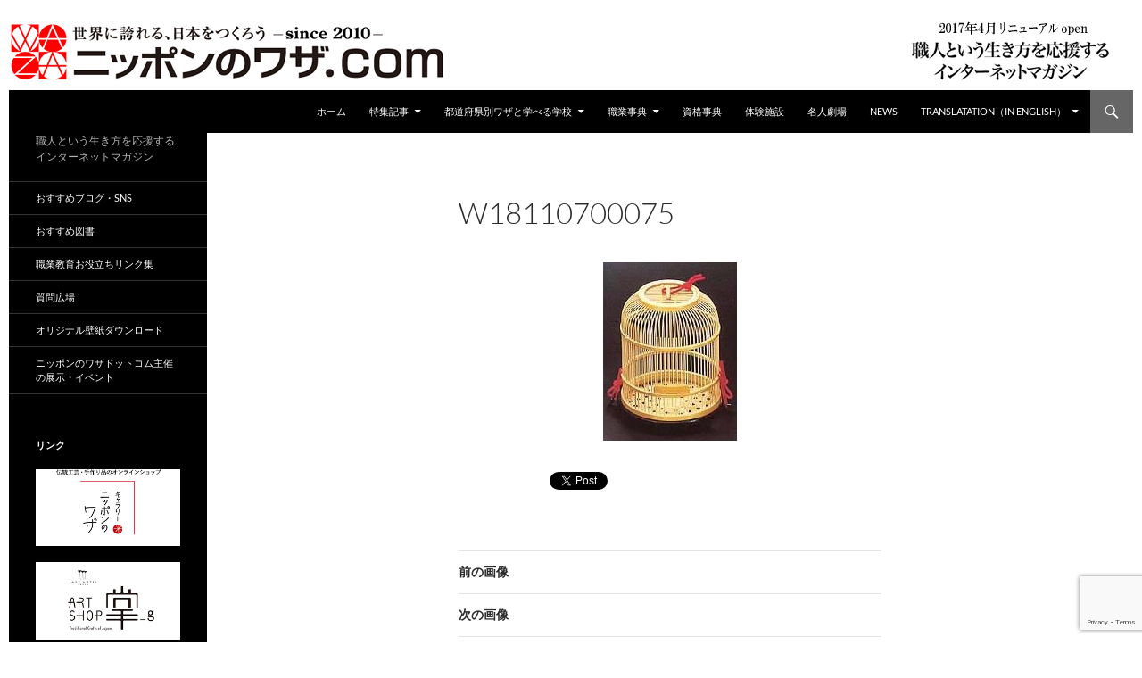

--- FILE ---
content_type: text/html; charset=UTF-8
request_url: https://nipponnowaza.com/w18110700075-3/
body_size: 20709
content:
<!DOCTYPE html>
<!--[if IE 7]>
<html class="ie ie7" dir="ltr" lang="ja" prefix="og: https://ogp.me/ns#">
<![endif]-->
<!--[if IE 8]>
<html class="ie ie8" dir="ltr" lang="ja" prefix="og: https://ogp.me/ns#">
<![endif]-->
<!--[if !(IE 7) & !(IE 8)]><!-->
<html dir="ltr" lang="ja" prefix="og: https://ogp.me/ns#">
<!--<![endif]-->
<head>
<script async src="//pagead2.googlesyndication.com/pagead/js/adsbygoogle.js"></script>
<script>
  (adsbygoogle = window.adsbygoogle || []).push({
    google_ad_client: "ca-pub-2790054054334777",
    enable_page_level_ads: true
  });
</script>
	<meta charset="UTF-8">
	<meta name="viewport" content="width=device-width">
	<title>W18110700075 | ニッポンのワザドットコム_「手に職」。職人という生き方を応援するインターネットマガジン</title>
	<link rel="profile" href="http://gmpg.org/xfn/11">
	<link rel="pingback" href="https://nipponnowaza.com/wordpress/xmlrpc.php">
	<!--[if lt IE 9]>
	<script src="https://nipponnowaza.com/wordpress/wp-content/themes/twentyfourteen/js/html5.js"></script>
	<![endif]-->
	
		<!-- All in One SEO 4.9.3 - aioseo.com -->
	<meta name="robots" content="max-snippet:-1, max-image-preview:large, max-video-preview:-1" />
	<meta name="author" content="braincafe"/>
	<meta name="google-site-verification" content="koQpOe9KybMZBY5XrnEGzacNQyJoQ574u29H6PCQywA" />
	<link rel="canonical" href="https://nipponnowaza.com/w18110700075-3/" />
	<meta name="generator" content="All in One SEO (AIOSEO) 4.9.3" />
		<meta property="og:locale" content="ja_JP" />
		<meta property="og:site_name" content="ニッポンのワザドットコム_「手に職」。職人という生き方を応援するインターネットマガジン | 職人という生き方を応援するインターネットマガジン" />
		<meta property="og:type" content="article" />
		<meta property="og:title" content="W18110700075 | ニッポンのワザドットコム_「手に職」。職人という生き方を応援するインターネットマガジン" />
		<meta property="og:url" content="https://nipponnowaza.com/w18110700075-3/" />
		<meta property="article:published_time" content="2017-01-16T03:18:25+00:00" />
		<meta property="article:modified_time" content="2017-01-16T03:18:25+00:00" />
		<meta property="article:publisher" content="https://www.facebook.com/nipponnowaza" />
		<meta name="twitter:card" content="summary" />
		<meta name="twitter:site" content="@nipponnowaza_h" />
		<meta name="twitter:title" content="W18110700075 | ニッポンのワザドットコム_「手に職」。職人という生き方を応援するインターネットマガジン" />
		<meta name="twitter:creator" content="@nipponnowaza_h" />
		<script type="application/ld+json" class="aioseo-schema">
			{"@context":"https:\/\/schema.org","@graph":[{"@type":"BreadcrumbList","@id":"https:\/\/nipponnowaza.com\/w18110700075-3\/#breadcrumblist","itemListElement":[{"@type":"ListItem","@id":"https:\/\/nipponnowaza.com#listItem","position":1,"name":"\u30db\u30fc\u30e0","item":"https:\/\/nipponnowaza.com","nextItem":{"@type":"ListItem","@id":"https:\/\/nipponnowaza.com\/w18110700075-3\/#listItem","name":"W18110700075"}},{"@type":"ListItem","@id":"https:\/\/nipponnowaza.com\/w18110700075-3\/#listItem","position":2,"name":"W18110700075","previousItem":{"@type":"ListItem","@id":"https:\/\/nipponnowaza.com#listItem","name":"\u30db\u30fc\u30e0"}}]},{"@type":"ItemPage","@id":"https:\/\/nipponnowaza.com\/w18110700075-3\/#itempage","url":"https:\/\/nipponnowaza.com\/w18110700075-3\/","name":"W18110700075 | \u30cb\u30c3\u30dd\u30f3\u306e\u30ef\u30b6\u30c9\u30c3\u30c8\u30b3\u30e0_\u300c\u624b\u306b\u8077\u300d\u3002\u8077\u4eba\u3068\u3044\u3046\u751f\u304d\u65b9\u3092\u5fdc\u63f4\u3059\u308b\u30a4\u30f3\u30bf\u30fc\u30cd\u30c3\u30c8\u30de\u30ac\u30b8\u30f3","inLanguage":"ja","isPartOf":{"@id":"https:\/\/nipponnowaza.com\/#website"},"breadcrumb":{"@id":"https:\/\/nipponnowaza.com\/w18110700075-3\/#breadcrumblist"},"author":{"@id":"https:\/\/nipponnowaza.com\/author\/admin\/#author"},"creator":{"@id":"https:\/\/nipponnowaza.com\/author\/admin\/#author"},"datePublished":"2017-01-16T03:18:25+00:00","dateModified":"2017-01-16T03:18:25+00:00"},{"@type":"Organization","@id":"https:\/\/nipponnowaza.com\/#organization","name":"\u30cb\u30c3\u30dd\u30f3\u306e\u30ef\u30b6\u30c9\u30c3\u30c8\u30b3\u30e0_\u300c\u624b\u306b\u8077\u300d\u3002\u8077\u4eba\u3068\u3044\u3046\u751f\u304d\u65b9\u3092\u5fdc\u63f4\u3059\u308b\u30a4\u30f3\u30bf\u30fc\u30cd\u30c3\u30c8\u30de\u30ac\u30b8\u30f3","description":"\u8077\u4eba\u3068\u3044\u3046\u751f\u304d\u65b9\u3092\u5fdc\u63f4\u3059\u308b\u30a4\u30f3\u30bf\u30fc\u30cd\u30c3\u30c8\u30de\u30ac\u30b8\u30f3","url":"https:\/\/nipponnowaza.com\/","telephone":"+81356438068","logo":{"@type":"ImageObject","url":"https:\/\/nipponnowaza.com\/wordpress\/wp-content\/uploads\/2017\/03\/nwc_bn_300w190.gif","@id":"https:\/\/nipponnowaza.com\/w18110700075-3\/#organizationLogo","width":300,"height":190},"image":{"@id":"https:\/\/nipponnowaza.com\/w18110700075-3\/#organizationLogo"},"sameAs":["https:\/\/www.facebook.com\/nipponnowaza","https:\/\/twitter.com\/nipponnowaza_h","https:\/\/www.instagram.com\/nipponnowaza\/"]},{"@type":"Person","@id":"https:\/\/nipponnowaza.com\/author\/admin\/#author","url":"https:\/\/nipponnowaza.com\/author\/admin\/","name":"braincafe","image":{"@type":"ImageObject","@id":"https:\/\/nipponnowaza.com\/w18110700075-3\/#authorImage","url":"https:\/\/secure.gravatar.com\/avatar\/e369e4d81137fb6327736a27d8e4cac056a80f8dfa90711d36dbaaa287bd89a3?s=96&d=mm&r=g","width":96,"height":96,"caption":"braincafe"}},{"@type":"WebSite","@id":"https:\/\/nipponnowaza.com\/#website","url":"https:\/\/nipponnowaza.com\/","name":"\u30cb\u30c3\u30dd\u30f3\u306e\u30ef\u30b6\u30c9\u30c3\u30c8\u30b3\u30e0_\u300c\u624b\u306b\u8077\u300d\u3002\u8077\u4eba\u3068\u3044\u3046\u751f\u304d\u65b9\u3092\u5fdc\u63f4\u3059\u308b\u30a4\u30f3\u30bf\u30fc\u30cd\u30c3\u30c8\u30de\u30ac\u30b8\u30f3","alternateName":"\u30cb\u30c3\u30dd\u30f3\u30ce\u30ef\u30b6\u30c9\u30c3\u30c8\u30b3\u30e0","description":"\u8077\u4eba\u3068\u3044\u3046\u751f\u304d\u65b9\u3092\u5fdc\u63f4\u3059\u308b\u30a4\u30f3\u30bf\u30fc\u30cd\u30c3\u30c8\u30de\u30ac\u30b8\u30f3","inLanguage":"ja","publisher":{"@id":"https:\/\/nipponnowaza.com\/#organization"}}]}
		</script>
		<!-- All in One SEO -->

<link rel='dns-prefetch' href='//static.addtoany.com' />
<link rel="alternate" type="application/rss+xml" title="ニッポンのワザドットコム_「手に職」。職人という生き方を応援するインターネットマガジン &raquo; フィード" href="https://nipponnowaza.com/feed/" />
<link rel="alternate" type="application/rss+xml" title="ニッポンのワザドットコム_「手に職」。職人という生き方を応援するインターネットマガジン &raquo; コメントフィード" href="https://nipponnowaza.com/comments/feed/" />
<link rel="alternate" type="application/rss+xml" title="ニッポンのワザドットコム_「手に職」。職人という生き方を応援するインターネットマガジン &raquo; W18110700075 のコメントのフィード" href="https://nipponnowaza.com/feed/?attachment_id=1607" />
<link rel="alternate" title="oEmbed (JSON)" type="application/json+oembed" href="https://nipponnowaza.com/wp-json/oembed/1.0/embed?url=https%3A%2F%2Fnipponnowaza.com%2Fw18110700075-3%2F" />
<link rel="alternate" title="oEmbed (XML)" type="text/xml+oembed" href="https://nipponnowaza.com/wp-json/oembed/1.0/embed?url=https%3A%2F%2Fnipponnowaza.com%2Fw18110700075-3%2F&#038;format=xml" />
<style id='wp-img-auto-sizes-contain-inline-css'>
img:is([sizes=auto i],[sizes^="auto," i]){contain-intrinsic-size:3000px 1500px}
/*# sourceURL=wp-img-auto-sizes-contain-inline-css */
</style>
<style id='wp-emoji-styles-inline-css'>

	img.wp-smiley, img.emoji {
		display: inline !important;
		border: none !important;
		box-shadow: none !important;
		height: 1em !important;
		width: 1em !important;
		margin: 0 0.07em !important;
		vertical-align: -0.1em !important;
		background: none !important;
		padding: 0 !important;
	}
/*# sourceURL=wp-emoji-styles-inline-css */
</style>
<style id='wp-block-library-inline-css'>
:root{--wp-block-synced-color:#7a00df;--wp-block-synced-color--rgb:122,0,223;--wp-bound-block-color:var(--wp-block-synced-color);--wp-editor-canvas-background:#ddd;--wp-admin-theme-color:#007cba;--wp-admin-theme-color--rgb:0,124,186;--wp-admin-theme-color-darker-10:#006ba1;--wp-admin-theme-color-darker-10--rgb:0,107,160.5;--wp-admin-theme-color-darker-20:#005a87;--wp-admin-theme-color-darker-20--rgb:0,90,135;--wp-admin-border-width-focus:2px}@media (min-resolution:192dpi){:root{--wp-admin-border-width-focus:1.5px}}.wp-element-button{cursor:pointer}:root .has-very-light-gray-background-color{background-color:#eee}:root .has-very-dark-gray-background-color{background-color:#313131}:root .has-very-light-gray-color{color:#eee}:root .has-very-dark-gray-color{color:#313131}:root .has-vivid-green-cyan-to-vivid-cyan-blue-gradient-background{background:linear-gradient(135deg,#00d084,#0693e3)}:root .has-purple-crush-gradient-background{background:linear-gradient(135deg,#34e2e4,#4721fb 50%,#ab1dfe)}:root .has-hazy-dawn-gradient-background{background:linear-gradient(135deg,#faaca8,#dad0ec)}:root .has-subdued-olive-gradient-background{background:linear-gradient(135deg,#fafae1,#67a671)}:root .has-atomic-cream-gradient-background{background:linear-gradient(135deg,#fdd79a,#004a59)}:root .has-nightshade-gradient-background{background:linear-gradient(135deg,#330968,#31cdcf)}:root .has-midnight-gradient-background{background:linear-gradient(135deg,#020381,#2874fc)}:root{--wp--preset--font-size--normal:16px;--wp--preset--font-size--huge:42px}.has-regular-font-size{font-size:1em}.has-larger-font-size{font-size:2.625em}.has-normal-font-size{font-size:var(--wp--preset--font-size--normal)}.has-huge-font-size{font-size:var(--wp--preset--font-size--huge)}.has-text-align-center{text-align:center}.has-text-align-left{text-align:left}.has-text-align-right{text-align:right}.has-fit-text{white-space:nowrap!important}#end-resizable-editor-section{display:none}.aligncenter{clear:both}.items-justified-left{justify-content:flex-start}.items-justified-center{justify-content:center}.items-justified-right{justify-content:flex-end}.items-justified-space-between{justify-content:space-between}.screen-reader-text{border:0;clip-path:inset(50%);height:1px;margin:-1px;overflow:hidden;padding:0;position:absolute;width:1px;word-wrap:normal!important}.screen-reader-text:focus{background-color:#ddd;clip-path:none;color:#444;display:block;font-size:1em;height:auto;left:5px;line-height:normal;padding:15px 23px 14px;text-decoration:none;top:5px;width:auto;z-index:100000}html :where(.has-border-color){border-style:solid}html :where([style*=border-top-color]){border-top-style:solid}html :where([style*=border-right-color]){border-right-style:solid}html :where([style*=border-bottom-color]){border-bottom-style:solid}html :where([style*=border-left-color]){border-left-style:solid}html :where([style*=border-width]){border-style:solid}html :where([style*=border-top-width]){border-top-style:solid}html :where([style*=border-right-width]){border-right-style:solid}html :where([style*=border-bottom-width]){border-bottom-style:solid}html :where([style*=border-left-width]){border-left-style:solid}html :where(img[class*=wp-image-]){height:auto;max-width:100%}:where(figure){margin:0 0 1em}html :where(.is-position-sticky){--wp-admin--admin-bar--position-offset:var(--wp-admin--admin-bar--height,0px)}@media screen and (max-width:600px){html :where(.is-position-sticky){--wp-admin--admin-bar--position-offset:0px}}

/*# sourceURL=wp-block-library-inline-css */
</style><style id='global-styles-inline-css'>
:root{--wp--preset--aspect-ratio--square: 1;--wp--preset--aspect-ratio--4-3: 4/3;--wp--preset--aspect-ratio--3-4: 3/4;--wp--preset--aspect-ratio--3-2: 3/2;--wp--preset--aspect-ratio--2-3: 2/3;--wp--preset--aspect-ratio--16-9: 16/9;--wp--preset--aspect-ratio--9-16: 9/16;--wp--preset--color--black: #000;--wp--preset--color--cyan-bluish-gray: #abb8c3;--wp--preset--color--white: #fff;--wp--preset--color--pale-pink: #f78da7;--wp--preset--color--vivid-red: #cf2e2e;--wp--preset--color--luminous-vivid-orange: #ff6900;--wp--preset--color--luminous-vivid-amber: #fcb900;--wp--preset--color--light-green-cyan: #7bdcb5;--wp--preset--color--vivid-green-cyan: #00d084;--wp--preset--color--pale-cyan-blue: #8ed1fc;--wp--preset--color--vivid-cyan-blue: #0693e3;--wp--preset--color--vivid-purple: #9b51e0;--wp--preset--color--green: #24890d;--wp--preset--color--dark-gray: #2b2b2b;--wp--preset--color--medium-gray: #767676;--wp--preset--color--light-gray: #f5f5f5;--wp--preset--gradient--vivid-cyan-blue-to-vivid-purple: linear-gradient(135deg,rgb(6,147,227) 0%,rgb(155,81,224) 100%);--wp--preset--gradient--light-green-cyan-to-vivid-green-cyan: linear-gradient(135deg,rgb(122,220,180) 0%,rgb(0,208,130) 100%);--wp--preset--gradient--luminous-vivid-amber-to-luminous-vivid-orange: linear-gradient(135deg,rgb(252,185,0) 0%,rgb(255,105,0) 100%);--wp--preset--gradient--luminous-vivid-orange-to-vivid-red: linear-gradient(135deg,rgb(255,105,0) 0%,rgb(207,46,46) 100%);--wp--preset--gradient--very-light-gray-to-cyan-bluish-gray: linear-gradient(135deg,rgb(238,238,238) 0%,rgb(169,184,195) 100%);--wp--preset--gradient--cool-to-warm-spectrum: linear-gradient(135deg,rgb(74,234,220) 0%,rgb(151,120,209) 20%,rgb(207,42,186) 40%,rgb(238,44,130) 60%,rgb(251,105,98) 80%,rgb(254,248,76) 100%);--wp--preset--gradient--blush-light-purple: linear-gradient(135deg,rgb(255,206,236) 0%,rgb(152,150,240) 100%);--wp--preset--gradient--blush-bordeaux: linear-gradient(135deg,rgb(254,205,165) 0%,rgb(254,45,45) 50%,rgb(107,0,62) 100%);--wp--preset--gradient--luminous-dusk: linear-gradient(135deg,rgb(255,203,112) 0%,rgb(199,81,192) 50%,rgb(65,88,208) 100%);--wp--preset--gradient--pale-ocean: linear-gradient(135deg,rgb(255,245,203) 0%,rgb(182,227,212) 50%,rgb(51,167,181) 100%);--wp--preset--gradient--electric-grass: linear-gradient(135deg,rgb(202,248,128) 0%,rgb(113,206,126) 100%);--wp--preset--gradient--midnight: linear-gradient(135deg,rgb(2,3,129) 0%,rgb(40,116,252) 100%);--wp--preset--font-size--small: 13px;--wp--preset--font-size--medium: 20px;--wp--preset--font-size--large: 36px;--wp--preset--font-size--x-large: 42px;--wp--preset--spacing--20: 0.44rem;--wp--preset--spacing--30: 0.67rem;--wp--preset--spacing--40: 1rem;--wp--preset--spacing--50: 1.5rem;--wp--preset--spacing--60: 2.25rem;--wp--preset--spacing--70: 3.38rem;--wp--preset--spacing--80: 5.06rem;--wp--preset--shadow--natural: 6px 6px 9px rgba(0, 0, 0, 0.2);--wp--preset--shadow--deep: 12px 12px 50px rgba(0, 0, 0, 0.4);--wp--preset--shadow--sharp: 6px 6px 0px rgba(0, 0, 0, 0.2);--wp--preset--shadow--outlined: 6px 6px 0px -3px rgb(255, 255, 255), 6px 6px rgb(0, 0, 0);--wp--preset--shadow--crisp: 6px 6px 0px rgb(0, 0, 0);}:where(.is-layout-flex){gap: 0.5em;}:where(.is-layout-grid){gap: 0.5em;}body .is-layout-flex{display: flex;}.is-layout-flex{flex-wrap: wrap;align-items: center;}.is-layout-flex > :is(*, div){margin: 0;}body .is-layout-grid{display: grid;}.is-layout-grid > :is(*, div){margin: 0;}:where(.wp-block-columns.is-layout-flex){gap: 2em;}:where(.wp-block-columns.is-layout-grid){gap: 2em;}:where(.wp-block-post-template.is-layout-flex){gap: 1.25em;}:where(.wp-block-post-template.is-layout-grid){gap: 1.25em;}.has-black-color{color: var(--wp--preset--color--black) !important;}.has-cyan-bluish-gray-color{color: var(--wp--preset--color--cyan-bluish-gray) !important;}.has-white-color{color: var(--wp--preset--color--white) !important;}.has-pale-pink-color{color: var(--wp--preset--color--pale-pink) !important;}.has-vivid-red-color{color: var(--wp--preset--color--vivid-red) !important;}.has-luminous-vivid-orange-color{color: var(--wp--preset--color--luminous-vivid-orange) !important;}.has-luminous-vivid-amber-color{color: var(--wp--preset--color--luminous-vivid-amber) !important;}.has-light-green-cyan-color{color: var(--wp--preset--color--light-green-cyan) !important;}.has-vivid-green-cyan-color{color: var(--wp--preset--color--vivid-green-cyan) !important;}.has-pale-cyan-blue-color{color: var(--wp--preset--color--pale-cyan-blue) !important;}.has-vivid-cyan-blue-color{color: var(--wp--preset--color--vivid-cyan-blue) !important;}.has-vivid-purple-color{color: var(--wp--preset--color--vivid-purple) !important;}.has-black-background-color{background-color: var(--wp--preset--color--black) !important;}.has-cyan-bluish-gray-background-color{background-color: var(--wp--preset--color--cyan-bluish-gray) !important;}.has-white-background-color{background-color: var(--wp--preset--color--white) !important;}.has-pale-pink-background-color{background-color: var(--wp--preset--color--pale-pink) !important;}.has-vivid-red-background-color{background-color: var(--wp--preset--color--vivid-red) !important;}.has-luminous-vivid-orange-background-color{background-color: var(--wp--preset--color--luminous-vivid-orange) !important;}.has-luminous-vivid-amber-background-color{background-color: var(--wp--preset--color--luminous-vivid-amber) !important;}.has-light-green-cyan-background-color{background-color: var(--wp--preset--color--light-green-cyan) !important;}.has-vivid-green-cyan-background-color{background-color: var(--wp--preset--color--vivid-green-cyan) !important;}.has-pale-cyan-blue-background-color{background-color: var(--wp--preset--color--pale-cyan-blue) !important;}.has-vivid-cyan-blue-background-color{background-color: var(--wp--preset--color--vivid-cyan-blue) !important;}.has-vivid-purple-background-color{background-color: var(--wp--preset--color--vivid-purple) !important;}.has-black-border-color{border-color: var(--wp--preset--color--black) !important;}.has-cyan-bluish-gray-border-color{border-color: var(--wp--preset--color--cyan-bluish-gray) !important;}.has-white-border-color{border-color: var(--wp--preset--color--white) !important;}.has-pale-pink-border-color{border-color: var(--wp--preset--color--pale-pink) !important;}.has-vivid-red-border-color{border-color: var(--wp--preset--color--vivid-red) !important;}.has-luminous-vivid-orange-border-color{border-color: var(--wp--preset--color--luminous-vivid-orange) !important;}.has-luminous-vivid-amber-border-color{border-color: var(--wp--preset--color--luminous-vivid-amber) !important;}.has-light-green-cyan-border-color{border-color: var(--wp--preset--color--light-green-cyan) !important;}.has-vivid-green-cyan-border-color{border-color: var(--wp--preset--color--vivid-green-cyan) !important;}.has-pale-cyan-blue-border-color{border-color: var(--wp--preset--color--pale-cyan-blue) !important;}.has-vivid-cyan-blue-border-color{border-color: var(--wp--preset--color--vivid-cyan-blue) !important;}.has-vivid-purple-border-color{border-color: var(--wp--preset--color--vivid-purple) !important;}.has-vivid-cyan-blue-to-vivid-purple-gradient-background{background: var(--wp--preset--gradient--vivid-cyan-blue-to-vivid-purple) !important;}.has-light-green-cyan-to-vivid-green-cyan-gradient-background{background: var(--wp--preset--gradient--light-green-cyan-to-vivid-green-cyan) !important;}.has-luminous-vivid-amber-to-luminous-vivid-orange-gradient-background{background: var(--wp--preset--gradient--luminous-vivid-amber-to-luminous-vivid-orange) !important;}.has-luminous-vivid-orange-to-vivid-red-gradient-background{background: var(--wp--preset--gradient--luminous-vivid-orange-to-vivid-red) !important;}.has-very-light-gray-to-cyan-bluish-gray-gradient-background{background: var(--wp--preset--gradient--very-light-gray-to-cyan-bluish-gray) !important;}.has-cool-to-warm-spectrum-gradient-background{background: var(--wp--preset--gradient--cool-to-warm-spectrum) !important;}.has-blush-light-purple-gradient-background{background: var(--wp--preset--gradient--blush-light-purple) !important;}.has-blush-bordeaux-gradient-background{background: var(--wp--preset--gradient--blush-bordeaux) !important;}.has-luminous-dusk-gradient-background{background: var(--wp--preset--gradient--luminous-dusk) !important;}.has-pale-ocean-gradient-background{background: var(--wp--preset--gradient--pale-ocean) !important;}.has-electric-grass-gradient-background{background: var(--wp--preset--gradient--electric-grass) !important;}.has-midnight-gradient-background{background: var(--wp--preset--gradient--midnight) !important;}.has-small-font-size{font-size: var(--wp--preset--font-size--small) !important;}.has-medium-font-size{font-size: var(--wp--preset--font-size--medium) !important;}.has-large-font-size{font-size: var(--wp--preset--font-size--large) !important;}.has-x-large-font-size{font-size: var(--wp--preset--font-size--x-large) !important;}
/*# sourceURL=global-styles-inline-css */
</style>

<style id='classic-theme-styles-inline-css'>
/*! This file is auto-generated */
.wp-block-button__link{color:#fff;background-color:#32373c;border-radius:9999px;box-shadow:none;text-decoration:none;padding:calc(.667em + 2px) calc(1.333em + 2px);font-size:1.125em}.wp-block-file__button{background:#32373c;color:#fff;text-decoration:none}
/*# sourceURL=/wp-includes/css/classic-themes.min.css */
</style>
<link rel='stylesheet' id='contact-form-7-css' href='https://nipponnowaza.com/wordpress/wp-content/plugins/contact-form-7/includes/css/styles.css?ver=6.1.4' media='all' />
<link rel='stylesheet' id='cf7msm_styles-css' href='https://nipponnowaza.com/wordpress/wp-content/plugins/contact-form-7-multi-step-module/resources/cf7msm.css?ver=4.5' media='all' />
<link rel='stylesheet' id='parent-style-css' href='https://nipponnowaza.com/wordpress/wp-content/themes/twentyfourteen/style.css?ver=6.9' media='all' />
<link rel='stylesheet' id='twentyfourteen-lato-css' href='https://nipponnowaza.com/wordpress/wp-content/themes/twentyfourteen/fonts/font-lato.css?ver=20230328' media='all' />
<link rel='stylesheet' id='genericons-css' href='https://nipponnowaza.com/wordpress/wp-content/themes/twentyfourteen/genericons/genericons.css?ver=3.0.3' media='all' />
<link rel='stylesheet' id='twentyfourteen-style-css' href='https://nipponnowaza.com/wordpress/wp-content/themes/twentyfourteen_child/style.css?ver=20250715' media='all' />
<link rel='stylesheet' id='twentyfourteen-block-style-css' href='https://nipponnowaza.com/wordpress/wp-content/themes/twentyfourteen/css/blocks.css?ver=20250715' media='all' />
<link rel='stylesheet' id='addtoany-css' href='https://nipponnowaza.com/wordpress/wp-content/plugins/add-to-any/addtoany.min.css?ver=1.16' media='all' />
<style id='addtoany-inline-css'>
@media screen and (max-width:980px){
.a2a_floating_style.a2a_vertical_style{display:none;}
}
/*# sourceURL=addtoany-inline-css */
</style>
<script id="addtoany-core-js-before">
window.a2a_config=window.a2a_config||{};a2a_config.callbacks=[];a2a_config.overlays=[];a2a_config.templates={};a2a_localize = {
	Share: "共有",
	Save: "ブックマーク",
	Subscribe: "購読",
	Email: "メール",
	Bookmark: "ブックマーク",
	ShowAll: "すべて表示する",
	ShowLess: "小さく表示する",
	FindServices: "サービスを探す",
	FindAnyServiceToAddTo: "追加するサービスを今すぐ探す",
	PoweredBy: "Powered by",
	ShareViaEmail: "メールでシェアする",
	SubscribeViaEmail: "メールで購読する",
	BookmarkInYourBrowser: "ブラウザにブックマーク",
	BookmarkInstructions: "このページをブックマークするには、 Ctrl+D または \u2318+D を押下。",
	AddToYourFavorites: "お気に入りに追加",
	SendFromWebOrProgram: "任意のメールアドレスまたはメールプログラムから送信",
	EmailProgram: "メールプログラム",
	More: "詳細&#8230;",
	ThanksForSharing: "共有ありがとうございます !",
	ThanksForFollowing: "フォローありがとうございます !"
};


//# sourceURL=addtoany-core-js-before
</script>
<script defer src="https://static.addtoany.com/menu/page.js" id="addtoany-core-js"></script>
<script src="https://nipponnowaza.com/wordpress/wp-includes/js/jquery/jquery.min.js?ver=3.7.1" id="jquery-core-js"></script>
<script src="https://nipponnowaza.com/wordpress/wp-includes/js/jquery/jquery-migrate.min.js?ver=3.4.1" id="jquery-migrate-js"></script>
<script>jQuery(function(){
					var slidingPeriod = 5000;
					setInterval(function(){
					jQuery('#featured-content .slider-next').trigger( 'click', true );
				},slidingPeriod );});</script>
<script defer src="https://nipponnowaza.com/wordpress/wp-content/plugins/add-to-any/addtoany.min.js?ver=1.1" id="addtoany-jquery-js"></script>
<script src="https://nipponnowaza.com/wordpress/wp-content/themes/twentyfourteen/js/keyboard-image-navigation.js?ver=20150120" id="twentyfourteen-keyboard-image-navigation-js"></script>
<script src="https://nipponnowaza.com/wordpress/wp-content/themes/twentyfourteen/js/functions.js?ver=20230526" id="twentyfourteen-script-js" defer data-wp-strategy="defer"></script>
<link rel="https://api.w.org/" href="https://nipponnowaza.com/wp-json/" /><link rel="alternate" title="JSON" type="application/json" href="https://nipponnowaza.com/wp-json/wp/v2/media/1607" /><link rel="EditURI" type="application/rsd+xml" title="RSD" href="https://nipponnowaza.com/wordpress/xmlrpc.php?rsd" />
<meta name="generator" content="WordPress 6.9" />
<link rel='shortlink' href='https://nipponnowaza.com/?p=1607' />
		<style type="text/css" id="twentyfourteen-header-css">
				.site-title a {
			color: #000000;
		}
		</style>
		<style id="custom-background-css">
body.custom-background { background-color: #ffffff; }
</style>
	<link rel="icon" href="https://nipponnowaza.com/wordpress/wp-content/uploads/2017/04/icon.jpg" sizes="32x32" />
<link rel="icon" href="https://nipponnowaza.com/wordpress/wp-content/uploads/2017/04/icon.jpg" sizes="192x192" />
<link rel="apple-touch-icon" href="https://nipponnowaza.com/wordpress/wp-content/uploads/2017/04/icon.jpg" />
<meta name="msapplication-TileImage" content="https://nipponnowaza.com/wordpress/wp-content/uploads/2017/04/icon.jpg" />
<!-- Google tag (gtag.js) --> <script async src="https://www.googletagmanager.com/gtag/js?id=G-X68VC0F7P7"></script> <script> window.dataLayer = window.dataLayer || []; function gtag(){dataLayer.push(arguments);} gtag('js', new Date()); gtag('config', 'G-X68VC0F7P7'); </script>
</head>

<body class="attachment wp-singular attachment-template-default single single-attachment postid-1607 attachmentid-1607 attachment-jpeg custom-background wp-embed-responsive wp-theme-twentyfourteen wp-child-theme-twentyfourteen_child header-image full-width footer-widgets singular">
<div id="page" class="hfeed site">
		<div id="site-header">
		<a href="https://nipponnowaza.com/" rel="home">
			<img src="https://nipponnowaza.com/wordpress/wp-content/uploads/2017/04/logo.gif" width="1233" height="85" alt="ニッポンのワザドットコム_「手に職」。職人という生き方を応援するインターネットマガジン">
		</a>
	</div>
	
	<header id="masthead" class="site-header" role="banner">
		<div class="header-main">
			<h1 class="site-title"><a href="https://nipponnowaza.com/" rel="home">ニッポンのワザドットコム_「手に職」。職人という生き方を応援するインターネットマガジン</a></h1>

			<div class="search-toggle">
				<a href="#search-container" class="screen-reader-text" aria-expanded="false" aria-controls="search-container">検索</a>
			</div>

			<nav id="primary-navigation" class="site-navigation primary-navigation" role="navigation">
				<button class="menu-toggle">メインメニュー</button>
				<a class="screen-reader-text skip-link" href="#content">コンテンツへスキップ</a>
				<div class="menu-%e3%83%a1%e3%83%8b%e3%83%a5%e3%83%bc1-container"><ul id="primary-menu" class="nav-menu"><li id="menu-item-391" class="menu-item menu-item-type-custom menu-item-object-custom menu-item-home menu-item-391"><a href="http://nipponnowaza.com">ホーム</a></li>
<li id="menu-item-4906" class="menu-item menu-item-type-custom menu-item-object-custom menu-item-has-children menu-item-4906"><a href="#">特集記事</a>
<ul class="sub-menu">
	<li id="menu-item-2014" class="menu-item menu-item-type-custom menu-item-object-custom menu-item-has-children menu-item-2014"><a href="#">求道者たち</a>
	<ul class="sub-menu">
		<li id="menu-item-8189" class="menu-item menu-item-type-custom menu-item-object-custom menu-item-has-children menu-item-8189"><a href="#">vol.1〜vol.10　</a>
		<ul class="sub-menu">
			<li id="menu-item-2088" class="menu-item menu-item-type-post_type menu-item-object-post menu-item-2088"><a href="https://nipponnowaza.com/wajimanuri_1/">vol.1　輪島塗１</a></li>
			<li id="menu-item-2089" class="menu-item menu-item-type-post_type menu-item-object-post menu-item-2089"><a href="https://nipponnowaza.com/wajimanuri_2/">vol.2　輪島塗2</a></li>
			<li id="menu-item-2090" class="menu-item menu-item-type-post_type menu-item-object-post menu-item-2090"><a href="https://nipponnowaza.com/edokiriko-2/">vol.3　江戸切子</a></li>
			<li id="menu-item-2091" class="menu-item menu-item-type-post_type menu-item-object-post menu-item-2091"><a href="https://nipponnowaza.com/kasamayaki/">vol.4　笠間焼</a></li>
			<li id="menu-item-2092" class="menu-item menu-item-type-post_type menu-item-object-post menu-item-2092"><a href="https://nipponnowaza.com/toukyousomekomon/">vol.5　東京染小紋</a></li>
			<li id="menu-item-2093" class="menu-item menu-item-type-post_type menu-item-object-post menu-item-2093"><a href="https://nipponnowaza.com/sakutei/">vol.6　作庭</a></li>
			<li id="menu-item-2094" class="menu-item menu-item-type-post_type menu-item-object-post menu-item-2094"><a href="https://nipponnowaza.com/nougaku/">vol.7　能楽</a></li>
			<li id="menu-item-2095" class="menu-item menu-item-type-post_type menu-item-object-post menu-item-2095"><a href="https://nipponnowaza.com/kawarabukisyokunin/">vol.8　瓦葺職人</a></li>
			<li id="menu-item-2096" class="menu-item menu-item-type-post_type menu-item-object-post menu-item-2096"><a href="https://nipponnowaza.com/edowazao/">vol.9　江戸和竿</a></li>
			<li id="menu-item-2087" class="menu-item menu-item-type-post_type menu-item-object-post menu-item-2087"><a href="https://nipponnowaza.com/bizenyaki/">vol.10　備前焼</a></li>
		</ul>
</li>
		<li id="menu-item-8190" class="menu-item menu-item-type-custom menu-item-object-custom menu-item-has-children menu-item-8190"><a href="#">vol.11〜vol.20　</a>
		<ul class="sub-menu">
			<li id="menu-item-2086" class="menu-item menu-item-type-post_type menu-item-object-post menu-item-2086"><a href="https://nipponnowaza.com/surugatakesensuzizaiku/">vol.11　駿河竹千筋細工</a></li>
			<li id="menu-item-2085" class="menu-item menu-item-type-post_type menu-item-object-post menu-item-2085"><a href="https://nipponnowaza.com/hyougushi/">vol.12　表具師</a></li>
			<li id="menu-item-2084" class="menu-item menu-item-type-post_type menu-item-object-post menu-item-2084"><a href="https://nipponnowaza.com/touzi/">vol.13　杜氏</a></li>
			<li id="menu-item-2083" class="menu-item menu-item-type-post_type menu-item-object-post menu-item-2083"><a href="https://nipponnowaza.com/daikagura/">vol.14　大神楽</a></li>
			<li id="menu-item-2082" class="menu-item menu-item-type-post_type menu-item-object-post menu-item-2082"><a href="https://nipponnowaza.com/rakugoka/">vol.15　落語家</a></li>
			<li id="menu-item-2081" class="menu-item menu-item-type-post_type menu-item-object-post menu-item-2081"><a href="https://nipponnowaza.com/kousyuinden/">vol.16　甲州印傳</a></li>
			<li id="menu-item-2080" class="menu-item menu-item-type-post_type menu-item-object-post menu-item-2080"><a href="https://nipponnowaza.com/tougeika/">vol.17　陶芸家</a></li>
			<li id="menu-item-2079" class="menu-item menu-item-type-post_type menu-item-object-post menu-item-2079"><a href="https://nipponnowaza.com/ryuukyuubingata/">vol.18　琉球紅型</a></li>
			<li id="menu-item-2078" class="menu-item menu-item-type-post_type menu-item-object-post menu-item-2078"><a href="https://nipponnowaza.com/koudanshi/">vol.19　講談師</a></li>
			<li id="menu-item-2075" class="menu-item menu-item-type-post_type menu-item-object-post menu-item-2075"><a href="https://nipponnowaza.com/kamakurabori/">vol.20　鎌倉彫　</a></li>
		</ul>
</li>
		<li id="menu-item-8191" class="menu-item menu-item-type-custom menu-item-object-custom menu-item-has-children menu-item-8191"><a href="#">vol.21〜vol.30　</a>
		<ul class="sub-menu">
			<li id="menu-item-2074" class="menu-item menu-item-type-post_type menu-item-object-post menu-item-2074"><a href="https://nipponnowaza.com/nambutekki/">vol.21　南部鉄器</a></li>
			<li id="menu-item-2073" class="menu-item menu-item-type-post_type menu-item-object-post menu-item-2073"><a href="https://nipponnowaza.com/kagamizuhiki/">vol.22　加賀水引</a></li>
			<li id="menu-item-4686" class="menu-item menu-item-type-post_type menu-item-object-post menu-item-4686"><a href="https://nipponnowaza.com/higozougan/">vol.23　肥後象嵌</a></li>
			<li id="menu-item-4687" class="menu-item menu-item-type-post_type menu-item-object-post menu-item-4687"><a href="https://nipponnowaza.com/aikatazome/">vol.24　長板中形・藍形染</a></li>
			<li id="menu-item-4688" class="menu-item menu-item-type-post_type menu-item-object-post menu-item-4688"><a href="https://nipponnowaza.com/unsyusoroban/">vol.25　雲州そろばん</a></li>
			<li id="menu-item-4689" class="menu-item menu-item-type-post_type menu-item-object-post menu-item-4689"><a href="https://nipponnowaza.com/sekisyuwashi/">vol.26　石州和紙</a></li>
			<li id="menu-item-4690" class="menu-item menu-item-type-post_type menu-item-object-post menu-item-4690"><a href="https://nipponnowaza.com/edosensu/">vol.27　江戸扇子</a></li>
			<li id="menu-item-4691" class="menu-item menu-item-type-post_type menu-item-object-post menu-item-4691"><a href="https://nipponnowaza.com/edomokuhanga/">vol.28　江戸木版画_摺師</a></li>
			<li id="menu-item-4692" class="menu-item menu-item-type-post_type menu-item-object-post menu-item-4692"><a href="https://nipponnowaza.com/edomokuhanga_horishi/">vol.29　江戸木版画_彫師</a></li>
			<li id="menu-item-4693" class="menu-item menu-item-type-post_type menu-item-object-post menu-item-4693"><a href="https://nipponnowaza.com/edooshiehagoita/">vol.30　江戸押絵羽子板</a></li>
		</ul>
</li>
		<li id="menu-item-8192" class="menu-item menu-item-type-custom menu-item-object-custom menu-item-has-children menu-item-8192"><a href="#">vol.31〜vol.40　</a>
		<ul class="sub-menu">
			<li id="menu-item-4694" class="menu-item menu-item-type-post_type menu-item-object-post menu-item-4694"><a href="https://nipponnowaza.com/edotsumamikanzashi/">vol.31　江戸つまみ簪</a></li>
			<li id="menu-item-2077" class="menu-item menu-item-type-post_type menu-item-object-post menu-item-2077"><a href="https://nipponnowaza.com/edokimekominingyou/">vol.32　江戸木目込人形</a></li>
			<li id="menu-item-2076" class="menu-item menu-item-type-post_type menu-item-object-post menu-item-2076"><a href="https://nipponnowaza.com/edomokuchokoku/">vol.33　江戸木彫刻</a></li>
			<li id="menu-item-7903" class="menu-item menu-item-type-post_type menu-item-object-post menu-item-7903"><a href="https://nipponnowaza.com/miyakojofu-2/">vol.34　宮古上布～前編</a></li>
			<li id="menu-item-7902" class="menu-item menu-item-type-post_type menu-item-object-post menu-item-7902"><a href="https://nipponnowaza.com/miyakojofu-3/">vol.35　宮古上布～後編</a></li>
			<li id="menu-item-7998" class="menu-item menu-item-type-post_type menu-item-object-post menu-item-7998"><a href="https://nipponnowaza.com/bizenyaki-3/">vol.36　備前焼～前編</a></li>
			<li id="menu-item-7997" class="menu-item menu-item-type-post_type menu-item-object-post menu-item-7997"><a href="https://nipponnowaza.com/bizenyaki-4/">vol.37　備前焼～後編</a></li>
			<li id="menu-item-8193" class="menu-item menu-item-type-post_type menu-item-object-post menu-item-8193"><a href="https://nipponnowaza.com/karakami/">vol.38　唐紙</a></li>
			<li id="menu-item-8194" class="menu-item menu-item-type-post_type menu-item-object-post menu-item-8194"><a href="https://nipponnowaza.com/ningyozouka/">vol.39　人形造花</a></li>
			<li id="menu-item-8281" class="menu-item menu-item-type-post_type menu-item-object-post menu-item-8281"><a href="https://nipponnowaza.com/tokyoshippou/">vol.40　東京七宝</a></li>
		</ul>
</li>
		<li id="menu-item-8431" class="menu-item menu-item-type-custom menu-item-object-custom menu-item-has-children menu-item-8431"><a href="#">vol.41〜vol.46</a>
		<ul class="sub-menu">
			<li id="menu-item-8350" class="menu-item menu-item-type-post_type menu-item-object-post menu-item-8350"><a href="https://nipponnowaza.com/tezashikatazome/">vol.41　手差し型染</a></li>
			<li id="menu-item-8432" class="menu-item menu-item-type-post_type menu-item-object-post menu-item-8432"><a href="https://nipponnowaza.com/tokyogakubuchi/">vol.42　東京額縁</a></li>
			<li id="menu-item-8530" class="menu-item menu-item-type-post_type menu-item-object-post menu-item-8530"><a href="https://nipponnowaza.com/kunotouen/">vol.43　笠間焼</a></li>
			<li id="menu-item-8558" class="menu-item menu-item-type-post_type menu-item-object-post menu-item-8558"><a href="https://nipponnowaza.com/nagasawaseisakusyo/">vol.44　銅鍛金工芸</a></li>
			<li id="menu-item-8647" class="menu-item menu-item-type-post_type menu-item-object-post menu-item-8647"><a href="https://nipponnowaza.com/edoglass02/">vol.45　江戸硝子×サンドブラスト</a></li>
			<li id="menu-item-8777" class="menu-item menu-item-type-post_type menu-item-object-post menu-item-8777"><a href="https://nipponnowaza.com/toukyoteuebrush2/">vol.46　東京手植ブラシ</a></li>
			<li id="menu-item-8939" class="menu-item menu-item-type-post_type menu-item-object-post menu-item-8939"><a href="https://nipponnowaza.com/satsumakiriko-2/">vol.47　薩摩切子</a></li>
		</ul>
</li>
	</ul>
</li>
	<li id="menu-item-2097" class="menu-item menu-item-type-custom menu-item-object-custom menu-item-has-children menu-item-2097"><a href="#">ワザNOW</a>
	<ul class="sub-menu">
		<li id="menu-item-2186" class="menu-item menu-item-type-post_type menu-item-object-post menu-item-2186"><a href="https://nipponnowaza.com/ishikawaken/">vol.1　石川県</a></li>
		<li id="menu-item-2185" class="menu-item menu-item-type-post_type menu-item-object-post menu-item-2185"><a href="https://nipponnowaza.com/ishikawaken_2/">vol.2　石川県_2</a></li>
		<li id="menu-item-2184" class="menu-item menu-item-type-post_type menu-item-object-post menu-item-2184"><a href="https://nipponnowaza.com/tokyoginki/">vol.3　東京銀器</a></li>
		<li id="menu-item-2183" class="menu-item menu-item-type-post_type menu-item-object-post menu-item-2183"><a href="https://nipponnowaza.com/okaikostation/">vol.4　おかいこステーション</a></li>
		<li id="menu-item-2182" class="menu-item menu-item-type-post_type menu-item-object-post menu-item-2182"><a href="https://nipponnowaza.com/ringyou/">vol.5　林業</a></li>
		<li id="menu-item-2181" class="menu-item menu-item-type-post_type menu-item-object-post menu-item-2181"><a href="https://nipponnowaza.com/sumidamodern/">vol.6　すみだモダン</a></li>
		<li id="menu-item-3609" class="menu-item menu-item-type-post_type menu-item-object-post menu-item-3609"><a href="https://nipponnowaza.com/kousyuinden-2/">vol.7　甲州印伝</a></li>
		<li id="menu-item-3610" class="menu-item menu-item-type-post_type menu-item-object-post menu-item-3610"><a href="https://nipponnowaza.com/ginougorin/">vol.8　技能五輪全国大会2012</a></li>
		<li id="menu-item-7928" class="menu-item menu-item-type-post_type menu-item-object-post menu-item-7928"><a href="https://nipponnowaza.com/nishikawashouten/">vol.9　西川商店</a></li>
		<li id="menu-item-8349" class="menu-item menu-item-type-post_type menu-item-object-post menu-item-8349"><a href="https://nipponnowaza.com/satsumayaki-2/">vol.10　ブランセラミカさつま</a></li>
	</ul>
</li>
	<li id="menu-item-3575" class="menu-item menu-item-type-custom menu-item-object-custom menu-item-has-children menu-item-3575"><a href="#">ワザ紀行</a>
	<ul class="sub-menu">
		<li id="menu-item-3574" class="menu-item menu-item-type-post_type menu-item-object-post menu-item-3574"><a href="https://nipponnowaza.com/wazima/">vol.1　輪島塗</a></li>
		<li id="menu-item-3573" class="menu-item menu-item-type-post_type menu-item-object-post menu-item-3573"><a href="https://nipponnowaza.com/kasamayaki-2/">vol.2　笠間焼</a></li>
		<li id="menu-item-3572" class="menu-item menu-item-type-post_type menu-item-object-post menu-item-3572"><a href="https://nipponnowaza.com/gunmaken/">vol.3　群馬県</a></li>
		<li id="menu-item-3571" class="menu-item menu-item-type-post_type menu-item-object-post menu-item-3571"><a href="https://nipponnowaza.com/ishikawaken-2/">vol.4　石川県</a></li>
		<li id="menu-item-3570" class="menu-item menu-item-type-post_type menu-item-object-post menu-item-3570"><a href="https://nipponnowaza.com/sumidaku/">vol.5　墨田区</a></li>
		<li id="menu-item-3569" class="menu-item menu-item-type-post_type menu-item-object-post menu-item-3569"><a href="https://nipponnowaza.com/shimaneken/">vol.6　島根県</a></li>
		<li id="menu-item-8031" class="menu-item menu-item-type-post_type menu-item-object-post menu-item-8031"><a href="https://nipponnowaza.com/bizenyaki-5/">vol.7　岡山県備前市伊部</a></li>
	</ul>
</li>
	<li id="menu-item-2248" class="menu-item menu-item-type-custom menu-item-object-custom menu-item-has-children menu-item-2248"><a href="#">道具考</a>
	<ul class="sub-menu">
		<li id="menu-item-2250" class="menu-item menu-item-type-post_type menu-item-object-post menu-item-2250"><a href="https://nipponnowaza.com/tokyosomekomon-2/">vol.1　東京染小紋</a></li>
		<li id="menu-item-2249" class="menu-item menu-item-type-post_type menu-item-object-post menu-item-2249"><a href="https://nipponnowaza.com/wazimanuri/">vol.2　輪島塗</a></li>
		<li id="menu-item-2266" class="menu-item menu-item-type-post_type menu-item-object-post menu-item-2266"><a href="https://nipponnowaza.com/edowazaoshi/">vol.3　江戸和竿</a></li>
		<li id="menu-item-2265" class="menu-item menu-item-type-post_type menu-item-object-post menu-item-2265"><a href="https://nipponnowaza.com/nambutekki2/">vol.4　南部鉄器</a></li>
	</ul>
</li>
	<li id="menu-item-2271" class="menu-item menu-item-type-custom menu-item-object-custom menu-item-has-children menu-item-2271"><a href="#">学校訪問</a>
	<ul class="sub-menu">
		<li id="menu-item-2270" class="menu-item menu-item-type-post_type menu-item-object-post menu-item-2270"><a href="https://nipponnowaza.com/kibikougengakuen/">vol.1　吉備高原学園高等学校</a></li>
		<li id="menu-item-2269" class="menu-item menu-item-type-post_type menu-item-object-post menu-item-2269"><a href="https://nipponnowaza.com/keimeigakuin/">vol.2　啓明学院</a></li>
	</ul>
</li>
	<li id="menu-item-2272" class="menu-item menu-item-type-custom menu-item-object-custom menu-item-has-children menu-item-2272"><a href="#">おすすめの催し</a>
	<ul class="sub-menu">
		<li id="menu-item-2274" class="menu-item menu-item-type-post_type menu-item-object-post menu-item-2274"><a href="https://nipponnowaza.com/parkhoteltokyo_stayplan/">vol.1　パークホテル東京</a></li>
		<li id="menu-item-2273" class="menu-item menu-item-type-post_type menu-item-object-post menu-item-2273"><a href="https://nipponnowaza.com/washigotonarikiridoujo/">vol.2　和しごとなりきり道場</a></li>
		<li id="menu-item-8057" class="menu-item menu-item-type-post_type menu-item-object-post menu-item-8057"><a href="https://nipponnowaza.com/event03/">vol.3　PERSONAL PAPER FILE「紙のファイル」展</a></li>
		<li id="menu-item-8503" class="menu-item menu-item-type-post_type menu-item-object-post menu-item-8503"><a href="https://nipponnowaza.com/syokuninmonogatarivol9/">vol.4　職人ものがたり9　輪島塗×からかみ</a></li>
		<li id="menu-item-8593" class="menu-item menu-item-type-post_type menu-item-object-post menu-item-8593"><a href="https://nipponnowaza.com/shokuninmonogatari10/">vol.5　職人ものがたり10　銅鍛金工芸×笠間焼</a></li>
		<li id="menu-item-8713" class="menu-item menu-item-type-post_type menu-item-object-post menu-item-8713"><a href="https://nipponnowaza.com/shokuninmonogatari11/">vol.6　職人ものがたり11　型染×江戸切子・江戸硝子</a></li>
		<li id="menu-item-8804" class="menu-item menu-item-type-post_type menu-item-object-post menu-item-8804"><a href="https://nipponnowaza.com/shokuninmonogatari12/">vol.7　職人ものがたり12　白薩摩焼×手植え刷毛ブラシ</a></li>
		<li id="menu-item-8971" class="menu-item menu-item-type-post_type menu-item-object-post menu-item-8971"><a href="https://nipponnowaza.com/shokuninmonogatari13/">vol.8　職人ものがたり13　人形造花×輪島塗</a></li>
		<li id="menu-item-8970" class="menu-item menu-item-type-post_type menu-item-object-post menu-item-8970"><a href="https://nipponnowaza.com/shokuninmonogatari14/">vol.9　職人ものがたり14　笠間焼×甲州印伝</a></li>
		<li id="menu-item-9017" class="menu-item menu-item-type-post_type menu-item-object-post menu-item-9017"><a href="https://nipponnowaza.com/shokuninmonogatari15/">vol.10　職人ものがたり15　薩摩切子×江戸切子</a></li>
		<li id="menu-item-9046" class="menu-item menu-item-type-post_type menu-item-object-post menu-item-9046"><a href="https://nipponnowaza.com/shokuninmonogatari16/">vol.11　職人ものがたり16　白薩摩焼×手差し型染</a></li>
		<li id="menu-item-9076" class="menu-item menu-item-type-post_type menu-item-object-post menu-item-9076"><a href="https://nipponnowaza.com/shokuninmonogatari_17/">vol.12　職人ものがたり17　押絵羽子板&#x2716;&#xfe0f;からかみ</a></li>
	</ul>
</li>
	<li id="menu-item-6990" class="menu-item menu-item-type-custom menu-item-object-custom menu-item-has-children menu-item-6990"><a href="#">おすすめの施設</a>
	<ul class="sub-menu">
		<li id="menu-item-6989" class="menu-item menu-item-type-post_type menu-item-object-post menu-item-6989"><a href="https://nipponnowaza.com/facility1/">vol.1　PIGMENT</a></li>
		<li id="menu-item-7578" class="menu-item menu-item-type-post_type menu-item-object-post menu-item-7578"><a href="https://nipponnowaza.com/facility2/">vol.2　伝統工芸青山スクエア</a></li>
		<li id="menu-item-8940" class="menu-item menu-item-type-post_type menu-item-object-post menu-item-8940"><a href="https://nipponnowaza.com/senganen/">vol.3　仙巌園</a></li>
	</ul>
</li>
</ul>
</li>
<li id="menu-item-7106" class="menu-item menu-item-type-post_type menu-item-object-post menu-item-has-children menu-item-7106"><a href="https://nipponnowaza.com/area/">都道府県別ワザと学べる学校</a>
<ul class="sub-menu">
	<li id="menu-item-3974" class="menu-item menu-item-type-custom menu-item-object-custom menu-item-has-children menu-item-3974"><a href="/area/#hokkaidou01/">北海道・東北地方</a>
	<ul class="sub-menu">
		<li id="menu-item-3298" class="menu-item menu-item-type-post_type menu-item-object-post menu-item-3298"><a href="https://nipponnowaza.com/hokkaido/">北海道</a></li>
		<li id="menu-item-3331" class="menu-item menu-item-type-post_type menu-item-object-post menu-item-3331"><a href="https://nipponnowaza.com/aomori/">青森県</a></li>
		<li id="menu-item-2374" class="menu-item menu-item-type-post_type menu-item-object-post menu-item-2374"><a href="https://nipponnowaza.com/iwateken/">岩手県</a></li>
		<li id="menu-item-3421" class="menu-item menu-item-type-post_type menu-item-object-post menu-item-3421"><a href="https://nipponnowaza.com/miyagi/">宮城県</a></li>
		<li id="menu-item-3431" class="menu-item menu-item-type-post_type menu-item-object-post menu-item-3431"><a href="https://nipponnowaza.com/akita/">秋田県</a></li>
		<li id="menu-item-3951" class="menu-item menu-item-type-post_type menu-item-object-post menu-item-3951"><a href="https://nipponnowaza.com/yamagata/">山形県</a></li>
		<li id="menu-item-3950" class="menu-item menu-item-type-post_type menu-item-object-post menu-item-3950"><a href="https://nipponnowaza.com/fukushima/">福島県</a></li>
	</ul>
</li>
	<li id="menu-item-3975" class="menu-item menu-item-type-custom menu-item-object-custom menu-item-has-children menu-item-3975"><a href="/area/#kantou2/">関東地方</a>
	<ul class="sub-menu">
		<li id="menu-item-3952" class="menu-item menu-item-type-post_type menu-item-object-post menu-item-3952"><a href="https://nipponnowaza.com/ibaraki/">茨城県</a></li>
		<li id="menu-item-3953" class="menu-item menu-item-type-post_type menu-item-object-post menu-item-3953"><a href="https://nipponnowaza.com/tochigi/">栃木県</a></li>
		<li id="menu-item-3954" class="menu-item menu-item-type-post_type menu-item-object-post menu-item-3954"><a href="https://nipponnowaza.com/gumma/">群馬県</a></li>
		<li id="menu-item-3955" class="menu-item menu-item-type-post_type menu-item-object-post menu-item-3955"><a href="https://nipponnowaza.com/saitama/">埼玉県</a></li>
		<li id="menu-item-3957" class="menu-item menu-item-type-post_type menu-item-object-post menu-item-3957"><a href="https://nipponnowaza.com/chiba/">千葉県</a></li>
		<li id="menu-item-2427" class="menu-item menu-item-type-post_type menu-item-object-post menu-item-2427"><a href="https://nipponnowaza.com/tokyo/">東京都</a></li>
		<li id="menu-item-3958" class="menu-item menu-item-type-post_type menu-item-object-post menu-item-3958"><a href="https://nipponnowaza.com/kanagawa/">神奈川県</a></li>
	</ul>
</li>
	<li id="menu-item-3976" class="menu-item menu-item-type-custom menu-item-object-custom menu-item-has-children menu-item-3976"><a href="/area/#chubu03/">中部地方</a>
	<ul class="sub-menu">
		<li id="menu-item-3960" class="menu-item menu-item-type-post_type menu-item-object-post menu-item-3960"><a href="https://nipponnowaza.com/niigata/">新潟県</a></li>
		<li id="menu-item-3959" class="menu-item menu-item-type-post_type menu-item-object-post menu-item-3959"><a href="https://nipponnowaza.com/yamanashi/">山梨県</a></li>
		<li id="menu-item-3948" class="menu-item menu-item-type-post_type menu-item-object-post menu-item-3948"><a href="https://nipponnowaza.com/nagano/">長野県</a></li>
		<li id="menu-item-3949" class="menu-item menu-item-type-post_type menu-item-object-post menu-item-3949"><a href="https://nipponnowaza.com/shizuoka/">静岡県</a></li>
		<li id="menu-item-3961" class="menu-item menu-item-type-post_type menu-item-object-post menu-item-3961"><a href="https://nipponnowaza.com/aichi/">愛知県</a></li>
		<li id="menu-item-3962" class="menu-item menu-item-type-post_type menu-item-object-post menu-item-3962"><a href="https://nipponnowaza.com/gifu/">岐阜県</a></li>
		<li id="menu-item-3963" class="menu-item menu-item-type-post_type menu-item-object-post menu-item-3963"><a href="https://nipponnowaza.com/mie/">三重県</a></li>
		<li id="menu-item-3964" class="menu-item menu-item-type-post_type menu-item-object-post menu-item-3964"><a href="https://nipponnowaza.com/toyama/">富山県</a></li>
		<li id="menu-item-3966" class="menu-item menu-item-type-post_type menu-item-object-post menu-item-3966"><a href="https://nipponnowaza.com/ishikawa/">石川県</a></li>
		<li id="menu-item-3965" class="menu-item menu-item-type-post_type menu-item-object-post menu-item-3965"><a href="https://nipponnowaza.com/fukui/">福井県</a></li>
	</ul>
</li>
	<li id="menu-item-3977" class="menu-item menu-item-type-custom menu-item-object-custom menu-item-has-children menu-item-3977"><a href="/area/#kansai04/">関西地方</a>
	<ul class="sub-menu">
		<li id="menu-item-3967" class="menu-item menu-item-type-post_type menu-item-object-post menu-item-3967"><a href="https://nipponnowaza.com/shiga/">滋賀県</a></li>
		<li id="menu-item-3968" class="menu-item menu-item-type-post_type menu-item-object-post menu-item-3968"><a href="https://nipponnowaza.com/kyoto/">京都府</a></li>
		<li id="menu-item-3971" class="menu-item menu-item-type-post_type menu-item-object-post menu-item-3971"><a href="https://nipponnowaza.com/oosaka/">大阪府</a></li>
		<li id="menu-item-3972" class="menu-item menu-item-type-post_type menu-item-object-post menu-item-3972"><a href="https://nipponnowaza.com/hyogo/">兵庫県</a></li>
		<li id="menu-item-3970" class="menu-item menu-item-type-post_type menu-item-object-post menu-item-3970"><a href="https://nipponnowaza.com/nara/">奈良県</a></li>
		<li id="menu-item-3969" class="menu-item menu-item-type-post_type menu-item-object-post menu-item-3969"><a href="https://nipponnowaza.com/wakayama/">和歌山県</a></li>
	</ul>
</li>
	<li id="menu-item-3978" class="menu-item menu-item-type-custom menu-item-object-custom menu-item-has-children menu-item-3978"><a href="/area/#shikoku05/">中国・四国地方</a>
	<ul class="sub-menu">
		<li id="menu-item-3947" class="menu-item menu-item-type-post_type menu-item-object-post menu-item-3947"><a href="https://nipponnowaza.com/tottori/">鳥取県</a></li>
		<li id="menu-item-3973" class="menu-item menu-item-type-post_type menu-item-object-post menu-item-3973"><a href="https://nipponnowaza.com/shimane/">島根県</a></li>
		<li id="menu-item-3946" class="menu-item menu-item-type-post_type menu-item-object-post menu-item-3946"><a href="https://nipponnowaza.com/okayama/">岡山県</a></li>
		<li id="menu-item-3945" class="menu-item menu-item-type-post_type menu-item-object-post menu-item-3945"><a href="https://nipponnowaza.com/hiroshima/">広島県</a></li>
		<li id="menu-item-3944" class="menu-item menu-item-type-post_type menu-item-object-post menu-item-3944"><a href="https://nipponnowaza.com/yamaguchi/">山口県</a></li>
		<li id="menu-item-3943" class="menu-item menu-item-type-post_type menu-item-object-post menu-item-3943"><a href="https://nipponnowaza.com/tokushima/">徳島県</a></li>
		<li id="menu-item-3942" class="menu-item menu-item-type-post_type menu-item-object-post menu-item-3942"><a href="https://nipponnowaza.com/kagawa/">香川県</a></li>
		<li id="menu-item-3941" class="menu-item menu-item-type-post_type menu-item-object-post menu-item-3941"><a href="https://nipponnowaza.com/ehime/">愛媛県</a></li>
		<li id="menu-item-3940" class="menu-item menu-item-type-post_type menu-item-object-post menu-item-3940"><a href="https://nipponnowaza.com/kouchi/">高知県</a></li>
	</ul>
</li>
	<li id="menu-item-3979" class="menu-item menu-item-type-custom menu-item-object-custom menu-item-has-children menu-item-3979"><a href="/area/#khushu06/">九州・沖縄地方</a>
	<ul class="sub-menu">
		<li id="menu-item-3939" class="menu-item menu-item-type-post_type menu-item-object-post menu-item-3939"><a href="https://nipponnowaza.com/fukuoka/">福岡県</a></li>
		<li id="menu-item-3938" class="menu-item menu-item-type-post_type menu-item-object-post menu-item-3938"><a href="https://nipponnowaza.com/saga/">佐賀県</a></li>
		<li id="menu-item-3937" class="menu-item menu-item-type-post_type menu-item-object-post menu-item-3937"><a href="https://nipponnowaza.com/nagasaki/">長崎県</a></li>
		<li id="menu-item-3936" class="menu-item menu-item-type-post_type menu-item-object-post menu-item-3936"><a href="https://nipponnowaza.com/kumamoto/">熊本県</a></li>
		<li id="menu-item-3935" class="menu-item menu-item-type-post_type menu-item-object-post menu-item-3935"><a href="https://nipponnowaza.com/ooita/">大分県</a></li>
		<li id="menu-item-3934" class="menu-item menu-item-type-post_type menu-item-object-post menu-item-3934"><a href="https://nipponnowaza.com/miyazaki/">宮崎県</a></li>
		<li id="menu-item-3933" class="menu-item menu-item-type-post_type menu-item-object-post menu-item-3933"><a href="https://nipponnowaza.com/kagoshima/">鹿児島県</a></li>
		<li id="menu-item-3932" class="menu-item menu-item-type-post_type menu-item-object-post menu-item-3932"><a href="https://nipponnowaza.com/okinawa/">沖縄県</a></li>
	</ul>
</li>
</ul>
</li>
<li id="menu-item-2377" class="menu-item menu-item-type-post_type menu-item-object-post menu-item-has-children menu-item-2377"><a href="https://nipponnowaza.com/job/">職業事典</a>
<ul class="sub-menu">
	<li id="menu-item-2382" class="menu-item menu-item-type-custom menu-item-object-custom menu-item-has-children menu-item-2382"><a href="#">工芸</a>
	<ul class="sub-menu">
		<li id="menu-item-5916" class="menu-item menu-item-type-custom menu-item-object-custom menu-item-has-children menu-item-5916"><a href="#">織物</a>
		<ul class="sub-menu">
			<li id="menu-item-5886" class="menu-item menu-item-type-post_type menu-item-object-page menu-item-5886"><a href="https://nipponnowaza.com/orimonoshokunin/">織物職人</a></li>
			<li id="menu-item-5895" class="menu-item menu-item-type-post_type menu-item-object-page menu-item-5895"><a href="https://nipponnowaza.com/houekinranorimonoshi/">法衣金襴織物師</a></li>
			<li id="menu-item-5894" class="menu-item menu-item-type-post_type menu-item-object-page menu-item-5894"><a href="https://nipponnowaza.com/tsumeoritsuduresyokuhin/">爪織つづれ職人</a></li>
		</ul>
</li>
		<li id="menu-item-5917" class="menu-item menu-item-type-custom menu-item-object-custom menu-item-has-children menu-item-5917"><a href="#">染色品</a>
		<ul class="sub-menu">
			<li id="menu-item-5896" class="menu-item menu-item-type-post_type menu-item-object-page menu-item-5896"><a href="https://nipponnowaza.com/sometsukeshokunin/">染付職人</a></li>
			<li id="menu-item-5897" class="menu-item menu-item-type-post_type menu-item-object-page menu-item-5897"><a href="https://nipponnowaza.com/tegakishokunin/">手描き職人</a></li>
			<li id="menu-item-5887" class="menu-item menu-item-type-post_type menu-item-object-page menu-item-5887"><a href="https://nipponnowaza.com/shiborishokunin/">絞り職人</a></li>
		</ul>
</li>
		<li id="menu-item-5918" class="menu-item menu-item-type-custom menu-item-object-custom menu-item-has-children menu-item-5918"><a href="#">その他繊維製品</a>
		<ul class="sub-menu">
			<li id="menu-item-5888" class="menu-item menu-item-type-post_type menu-item-object-page menu-item-5888"><a href="https://nipponnowaza.com/kumihimoshokunin/">組紐職人</a></li>
			<li id="menu-item-5898" class="menu-item menu-item-type-post_type menu-item-object-page menu-item-5898"><a href="https://nipponnowaza.com/shisyushokunin/">刺繍職人</a></li>
			<li id="menu-item-5899" class="menu-item menu-item-type-post_type menu-item-object-page menu-item-5899"><a href="https://nipponnowaza.com/wasaishi/">和裁士</a></li>
		</ul>
</li>
		<li id="menu-item-5919" class="menu-item menu-item-type-custom menu-item-object-custom menu-item-has-children menu-item-5919"><a href="#">陶磁器</a>
		<ul class="sub-menu">
			<li id="menu-item-5881" class="menu-item menu-item-type-post_type menu-item-object-page menu-item-5881"><a href="https://nipponnowaza.com/tougeika-2/">陶芸家</a></li>
		</ul>
</li>
		<li id="menu-item-5920" class="menu-item menu-item-type-custom menu-item-object-custom menu-item-has-children menu-item-5920"><a href="#">漆器</a>
		<ul class="sub-menu">
			<li id="menu-item-5900" class="menu-item menu-item-type-post_type menu-item-object-page menu-item-5900"><a href="https://nipponnowaza.com/nushi/">塗師</a></li>
			<li id="menu-item-5901" class="menu-item menu-item-type-post_type menu-item-object-page menu-item-5901"><a href="https://nipponnowaza.com/kijishi/">木地師（漆器）</a></li>
			<li id="menu-item-5902" class="menu-item menu-item-type-post_type menu-item-object-page menu-item-5902"><a href="https://nipponnowaza.com/rokuroshokunin/">ろくろ職人</a></li>
			<li id="menu-item-5903" class="menu-item menu-item-type-post_type menu-item-object-page menu-item-5903"><a href="https://nipponnowaza.com/roiroshi/">呂色（蝋色）師</a></li>
			<li id="menu-item-5885" class="menu-item menu-item-type-post_type menu-item-object-page menu-item-5885"><a href="https://nipponnowaza.com/makieshi/">蒔絵師</a></li>
			<li id="menu-item-5904" class="menu-item menu-item-type-post_type menu-item-object-page menu-item-5904"><a href="https://nipponnowaza.com/chinkinshi/">沈金師</a></li>
			<li id="menu-item-5892" class="menu-item menu-item-type-post_type menu-item-object-page menu-item-5892"><a href="https://nipponnowaza.com/togishokunin/">研ぎ師</a></li>
		</ul>
</li>
		<li id="menu-item-5921" class="menu-item menu-item-type-custom menu-item-object-custom menu-item-has-children menu-item-5921"><a href="#">木工品</a>
		<ul class="sub-menu">
			<li id="menu-item-5905" class="menu-item menu-item-type-post_type menu-item-object-page menu-item-5905"><a href="https://nipponnowaza.com/sashimonoshi/">指物師</a></li>
			<li id="menu-item-5889" class="menu-item menu-item-type-post_type menu-item-object-page menu-item-5889"><a href="https://nipponnowaza.com/tansushokunin/">箪笥職人</a></li>
		</ul>
</li>
		<li id="menu-item-5922" class="menu-item menu-item-type-custom menu-item-object-custom menu-item-has-children menu-item-5922"><a href="#">竹工品</a>
		<ul class="sub-menu">
			<li id="menu-item-5891" class="menu-item menu-item-type-post_type menu-item-object-page menu-item-5891"><a href="https://nipponnowaza.com/takezaikushokunin/">竹細工職人</a></li>
			<li id="menu-item-5907" class="menu-item menu-item-type-post_type menu-item-object-page menu-item-5907"><a href="https://nipponnowaza.com/yumishi/">弓師</a></li>
			<li id="menu-item-5906" class="menu-item menu-item-type-post_type menu-item-object-page menu-item-5906"><a href="https://nipponnowaza.com/wazaoshi/">和竿師</a></li>
		</ul>
</li>
		<li id="menu-item-5926" class="menu-item menu-item-type-custom menu-item-object-custom menu-item-has-children menu-item-5926"><a href="#">金工品</a>
		<ul class="sub-menu">
			<li id="menu-item-5910" class="menu-item menu-item-type-post_type menu-item-object-page menu-item-5910"><a href="https://nipponnowaza.com/imonoshokunin/">鋳物職人</a></li>
			<li id="menu-item-5908" class="menu-item menu-item-type-post_type menu-item-object-page menu-item-5908"><a href="https://nipponnowaza.com/tsurukajiya/">つる鍛冶屋</a></li>
			<li id="menu-item-5909" class="menu-item menu-item-type-post_type menu-item-object-page menu-item-5909"><a href="https://nipponnowaza.com/tousho/">刀匠</a></li>
			<li id="menu-item-5882" class="menu-item menu-item-type-post_type menu-item-object-page menu-item-5882"><a href="https://nipponnowaza.com/kajishi/">鍛冶師</a></li>
			<li id="menu-item-5884" class="menu-item menu-item-type-post_type menu-item-object-page menu-item-5884"><a href="https://nipponnowaza.com/kinkou/">金工</a></li>
		</ul>
</li>
		<li id="menu-item-5927" class="menu-item menu-item-type-custom menu-item-object-custom menu-item-has-children menu-item-5927"><a href="#">仏像・仏具</a>
		<ul class="sub-menu">
			<li id="menu-item-5912" class="menu-item menu-item-type-post_type menu-item-object-page menu-item-5912"><a href="https://nipponnowaza.com/butsuzouchokokuka/">仏像彫刻家</a></li>
		</ul>
</li>
		<li id="menu-item-5928" class="menu-item menu-item-type-custom menu-item-object-custom menu-item-has-children menu-item-5928"><a href="#">和紙</a>
		<ul class="sub-menu">
			<li id="menu-item-5913" class="menu-item menu-item-type-post_type menu-item-object-page menu-item-5913"><a href="https://nipponnowaza.com/tesukiwashishokunin/">手漉き和紙職人</a></li>
		</ul>
</li>
		<li id="menu-item-5929" class="menu-item menu-item-type-custom menu-item-object-custom menu-item-has-children menu-item-5929"><a href="#">石工品・貴石細工</a>
		<ul class="sub-menu">
			<li id="menu-item-5893" class="menu-item menu-item-type-post_type menu-item-object-page menu-item-5893"><a href="https://nipponnowaza.com/ishiku/">石工</a></li>
		</ul>
</li>
		<li id="menu-item-5930" class="menu-item menu-item-type-custom menu-item-object-custom menu-item-has-children menu-item-5930"><a href="#">人形</a>
		<ul class="sub-menu">
			<li id="menu-item-5911" class="menu-item menu-item-type-post_type menu-item-object-page menu-item-5911"><a href="https://nipponnowaza.com/ningyoshi/">人形師</a></li>
		</ul>
</li>
		<li id="menu-item-5923" class="menu-item menu-item-type-custom menu-item-object-custom menu-item-has-children menu-item-5923"><a href="#">ガラス工芸</a>
		<ul class="sub-menu">
			<li id="menu-item-5914" class="menu-item menu-item-type-post_type menu-item-object-page menu-item-5914"><a href="https://nipponnowaza.com/kirikoshokunin/">切子職人</a></li>
		</ul>
</li>
		<li id="menu-item-5924" class="menu-item menu-item-type-custom menu-item-object-custom menu-item-has-children menu-item-5924"><a href="#">工芸用具・材料</a>
		<ul class="sub-menu">
			<li id="menu-item-5890" class="menu-item menu-item-type-post_type menu-item-object-page menu-item-5890"><a href="https://nipponnowaza.com/hakudukurishokunin/">箔づくり職人</a></li>
			<li id="menu-item-5915" class="menu-item menu-item-type-post_type menu-item-object-page menu-item-5915"><a href="https://nipponnowaza.com/katagamichokokushi/">型紙彫刻師</a></li>
		</ul>
</li>
		<li id="menu-item-5925" class="menu-item menu-item-type-custom menu-item-object-custom menu-item-has-children menu-item-5925"><a href="#">その他工芸品</a>
		<ul class="sub-menu">
			<li id="menu-item-5937" class="menu-item menu-item-type-post_type menu-item-object-page menu-item-5937"><a href="https://nipponnowaza.com/sumidukurishokunin/">墨づくり職人</a></li>
			<li id="menu-item-5960" class="menu-item menu-item-type-post_type menu-item-object-page menu-item-5960"><a href="https://nipponnowaza.com/uchiwadukurishokunin/">うちわづくり職人</a></li>
			<li id="menu-item-5961" class="menu-item menu-item-type-post_type menu-item-object-page menu-item-5961"><a href="https://nipponnowaza.com/senkotsushi/">扇骨師</a></li>
			<li id="menu-item-5962" class="menu-item menu-item-type-post_type menu-item-object-page menu-item-5962"><a href="https://nipponnowaza.com/senmenshi/">扇面師</a></li>
			<li id="menu-item-5963" class="menu-item menu-item-type-post_type menu-item-object-page menu-item-5963"><a href="https://nipponnowaza.com/wagasashokunin/">和傘職人</a></li>
			<li id="menu-item-5964" class="menu-item menu-item-type-post_type menu-item-object-page menu-item-5964"><a href="https://nipponnowaza.com/nameshikou/">なめし工</a></li>
			<li id="menu-item-5995" class="menu-item menu-item-type-post_type menu-item-object-page menu-item-5995"><a href="https://nipponnowaza.com/indenshokunin/">印伝職人</a></li>
			<li id="menu-item-5999" class="menu-item menu-item-type-post_type menu-item-object-page menu-item-5999"><a href="https://nipponnowaza.com/uchiwadukurishokunin/">うちわづくり職人</a></li>
			<li id="menu-item-5998" class="menu-item menu-item-type-post_type menu-item-object-page menu-item-5998"><a href="https://nipponnowaza.com/chochindukuri/">提灯づくり職人</a></li>
			<li id="menu-item-5997" class="menu-item menu-item-type-post_type menu-item-object-page menu-item-5997"><a href="https://nipponnowaza.com/fudedukuri/">筆づくり職人</a></li>
			<li id="menu-item-5996" class="menu-item menu-item-type-post_type menu-item-object-page menu-item-5996"><a href="https://nipponnowaza.com/suzurishokunin/">硯職人</a></li>
		</ul>
</li>
	</ul>
</li>
	<li id="menu-item-6107" class="menu-item menu-item-type-custom menu-item-object-custom menu-item-has-children menu-item-6107"><a href="#">建築</a>
	<ul class="sub-menu">
		<li id="menu-item-6110" class="menu-item menu-item-type-custom menu-item-object-custom menu-item-has-children menu-item-6110"><a href="#">日本建築</a>
		<ul class="sub-menu">
			<li id="menu-item-6121" class="menu-item menu-item-type-post_type menu-item-object-page menu-item-6121"><a href="https://nipponnowaza.com/daiku/">大工</a></li>
			<li id="menu-item-6129" class="menu-item menu-item-type-post_type menu-item-object-page menu-item-6129"><a href="https://nipponnowaza.com/sukiyadaiku/">数寄屋大工</a></li>
			<li id="menu-item-6141" class="menu-item menu-item-type-post_type menu-item-object-page menu-item-6141"><a href="https://nipponnowaza.com/machiyadaiku/">町家大工</a></li>
			<li id="menu-item-6122" class="menu-item menu-item-type-post_type menu-item-object-page menu-item-6122"><a href="https://nipponnowaza.com/miyadaiku/">宮大工</a></li>
		</ul>
</li>
		<li id="menu-item-6111" class="menu-item menu-item-type-custom menu-item-object-custom menu-item-has-children menu-item-6111"><a href="#">庭園他外構・外装</a>
		<ul class="sub-menu">
			<li id="menu-item-6130" class="menu-item menu-item-type-post_type menu-item-object-page menu-item-6130"><a href="https://nipponnowaza.com/kawarabukishokunin/">瓦葺き職人</a></li>
			<li id="menu-item-6126" class="menu-item menu-item-type-post_type menu-item-object-page menu-item-6126"><a href="https://nipponnowaza.com/sakan/">左官</a></li>
			<li id="menu-item-6132" class="menu-item menu-item-type-post_type menu-item-object-page menu-item-6132"><a href="https://nipponnowaza.com/niwashi/">庭師</a></li>
			<li id="menu-item-6131" class="menu-item menu-item-type-post_type menu-item-object-page menu-item-6131"><a href="https://nipponnowaza.com/uekishokunin/">植木職人</a></li>
		</ul>
</li>
		<li id="menu-item-6112" class="menu-item menu-item-type-custom menu-item-object-custom menu-item-has-children menu-item-6112"><a href="#">建具他内装</a>
		<ul class="sub-menu">
			<li id="menu-item-6133" class="menu-item menu-item-type-post_type menu-item-object-page menu-item-6133"><a href="https://nipponnowaza.com/tatamishokunin/">畳職人</a></li>
			<li id="menu-item-6128" class="menu-item menu-item-type-post_type menu-item-object-page menu-item-6128"><a href="https://nipponnowaza.com/tategushi/">建具師</a></li>
			<li id="menu-item-6123" class="menu-item menu-item-type-post_type menu-item-object-page menu-item-6123"><a href="https://nipponnowaza.com/miyaeshi/">宮絵師</a></li>
			<li id="menu-item-6124" class="menu-item menu-item-type-post_type menu-item-object-page menu-item-6124"><a href="https://nipponnowaza.com/kagushokunin/">家具職人</a></li>
		</ul>
</li>
		<li id="menu-item-6113" class="menu-item menu-item-type-custom menu-item-object-custom menu-item-has-children menu-item-6113"><a href="#">その他構造物</a>
		<ul class="sub-menu">
			<li id="menu-item-6135" class="menu-item menu-item-type-post_type menu-item-object-page menu-item-6135"><a href="https://nipponnowaza.com/hashidukurishokunin/">橋造り職人</a></li>
			<li id="menu-item-6134" class="menu-item menu-item-type-post_type menu-item-object-page menu-item-6134"><a href="https://nipponnowaza.com/funadaiku/">船大工</a></li>
		</ul>
</li>
	</ul>
</li>
	<li id="menu-item-6108" class="menu-item menu-item-type-custom menu-item-object-custom menu-item-has-children menu-item-6108"><a href="#">芸能</a>
	<ul class="sub-menu">
		<li id="menu-item-6114" class="menu-item menu-item-type-custom menu-item-object-custom menu-item-has-children menu-item-6114"><a href="#">演劇</a>
		<ul class="sub-menu">
			<li id="menu-item-6140" class="menu-item menu-item-type-post_type menu-item-object-page menu-item-6140"><a href="https://nipponnowaza.com/kabukihaiyu/">歌舞伎俳優</a></li>
			<li id="menu-item-6139" class="menu-item menu-item-type-post_type menu-item-object-page menu-item-6139"><a href="https://nipponnowaza.com/kyogenshi/">狂言師</a></li>
			<li id="menu-item-6138" class="menu-item menu-item-type-post_type menu-item-object-page menu-item-6138"><a href="https://nipponnowaza.com/nohgakushi/">能楽師</a></li>
			<li id="menu-item-6120" class="menu-item menu-item-type-post_type menu-item-object-page menu-item-6120"><a href="https://nipponnowaza.com/hayashikata/">囃子方</a></li>
			<li id="menu-item-6136" class="menu-item menu-item-type-post_type menu-item-object-page menu-item-6136"><a href="https://nipponnowaza.com/nagautautakata/">長唄唄方</a></li>
			<li id="menu-item-6137" class="menu-item menu-item-type-post_type menu-item-object-page menu-item-6137"><a href="https://nipponnowaza.com/nagautashamisenkata/">長唄三味線方</a></li>
			<li id="menu-item-6106" class="menu-item menu-item-type-post_type menu-item-object-page menu-item-6106"><a href="https://nipponnowaza.com/takemoto/">竹本</a></li>
		</ul>
</li>
		<li id="menu-item-6115" class="menu-item menu-item-type-custom menu-item-object-custom menu-item-has-children menu-item-6115"><a href="#">演芸</a>
		<ul class="sub-menu">
			<li id="menu-item-6105" class="menu-item menu-item-type-post_type menu-item-object-page menu-item-6105"><a href="https://nipponnowaza.com/rakugoka-2/">落語家</a></li>
			<li id="menu-item-6104" class="menu-item menu-item-type-post_type menu-item-object-page menu-item-6104"><a href="https://nipponnowaza.com/yosebayashi/">寄席囃子</a></li>
			<li id="menu-item-6103" class="menu-item menu-item-type-post_type menu-item-object-page menu-item-6103"><a href="https://nipponnowaza.com/daikagurashi/">太神楽師</a></li>
			<li id="menu-item-6102" class="menu-item menu-item-type-post_type menu-item-object-page menu-item-6102"><a href="https://nipponnowaza.com/kumiodorienja/">組踊演者</a></li>
		</ul>
</li>
		<li id="menu-item-6116" class="menu-item menu-item-type-custom menu-item-object-custom menu-item-has-children menu-item-6116"><a href="#">器楽</a>
		<ul class="sub-menu">
			<li id="menu-item-6101" class="menu-item menu-item-type-post_type menu-item-object-page menu-item-6101"><a href="https://nipponnowaza.com/shamisensousha/">三味線奏者</a></li>
		</ul>
</li>
	</ul>
</li>
	<li id="menu-item-6109" class="menu-item menu-item-type-custom menu-item-object-custom menu-item-has-children menu-item-6109"><a href="#">食</a>
	<ul class="sub-menu">
		<li id="menu-item-6117" class="menu-item menu-item-type-custom menu-item-object-custom menu-item-has-children menu-item-6117"><a href="#">日本料理</a>
		<ul class="sub-menu">
			<li id="menu-item-6100" class="menu-item menu-item-type-post_type menu-item-object-page menu-item-6100"><a href="https://nipponnowaza.com/nihonryorishokunin/">日本料理職人</a></li>
			<li id="menu-item-6099" class="menu-item menu-item-type-post_type menu-item-object-page menu-item-6099"><a href="https://nipponnowaza.com/sushishokunin/">寿司職人</a></li>
			<li id="menu-item-6098" class="menu-item menu-item-type-post_type menu-item-object-page menu-item-6098"><a href="https://nipponnowaza.com/sobashokunin/">そば職人</a></li>
		</ul>
</li>
		<li id="menu-item-6118" class="menu-item menu-item-type-custom menu-item-object-custom menu-item-has-children menu-item-6118"><a href="#">和菓子</a>
		<ul class="sub-menu">
			<li id="menu-item-6097" class="menu-item menu-item-type-post_type menu-item-object-page menu-item-6097"><a href="https://nipponnowaza.com/wagashishokunin/">和菓子職人</a></li>
		</ul>
</li>
		<li id="menu-item-6119" class="menu-item menu-item-type-custom menu-item-object-custom menu-item-has-children menu-item-6119"><a href="#">調味料・加工品</a>
		<ul class="sub-menu">
			<li id="menu-item-6096" class="menu-item menu-item-type-post_type menu-item-object-page menu-item-6096"><a href="https://nipponnowaza.com/touzi-2/">杜氏</a></li>
			<li id="menu-item-6095" class="menu-item menu-item-type-post_type menu-item-object-page menu-item-6095"><a href="https://nipponnowaza.com/misoshokunin/">味噌職人</a></li>
			<li id="menu-item-6094" class="menu-item menu-item-type-post_type menu-item-object-page menu-item-6094"><a href="https://nipponnowaza.com/shoyushokunin/">醤油職人</a></li>
			<li id="menu-item-6093" class="menu-item menu-item-type-post_type menu-item-object-page menu-item-6093"><a href="https://nipponnowaza.com/tofushokunin/">豆腐職人</a></li>
			<li id="menu-item-6092" class="menu-item menu-item-type-post_type menu-item-object-page menu-item-6092"><a href="https://nipponnowaza.com/shioshokunin/">塩職人</a></li>
		</ul>
</li>
	</ul>
</li>
	<li id="menu-item-6178" class="menu-item menu-item-type-custom menu-item-object-custom menu-item-has-children menu-item-6178"><a href="#">農・林・水産</a>
	<ul class="sub-menu">
		<li id="menu-item-6180" class="menu-item menu-item-type-custom menu-item-object-custom menu-item-has-children menu-item-6180"><a href="#">農業</a>
		<ul class="sub-menu">
			<li id="menu-item-6177" class="menu-item menu-item-type-post_type menu-item-object-page menu-item-6177"><a href="https://nipponnowaza.com/inasakunouka/">稲作農家</a></li>
			<li id="menu-item-6176" class="menu-item menu-item-type-post_type menu-item-object-page menu-item-6176"><a href="https://nipponnowaza.com/yousannouka/">養蚕農家</a></li>
		</ul>
</li>
		<li id="menu-item-6181" class="menu-item menu-item-type-custom menu-item-object-custom menu-item-has-children menu-item-6181"><a href="#">林業</a>
		<ul class="sub-menu">
			<li id="menu-item-6175" class="menu-item menu-item-type-post_type menu-item-object-page menu-item-6175"><a href="https://nipponnowaza.com/seizaisagyousha/">製材作業者</a></li>
		</ul>
</li>
		<li id="menu-item-6182" class="menu-item menu-item-type-custom menu-item-object-custom menu-item-has-children menu-item-6182"><a href="#">水産業</a>
		<ul class="sub-menu">
			<li id="menu-item-6174" class="menu-item menu-item-type-post_type menu-item-object-page menu-item-6174"><a href="https://nipponnowaza.com/ryoshi/">漁師</a></li>
		</ul>
</li>
		<li id="menu-item-6183" class="menu-item menu-item-type-custom menu-item-object-custom menu-item-has-children menu-item-6183"><a href="#">畜産</a>
		<ul class="sub-menu">
			<li id="menu-item-6173" class="menu-item menu-item-type-post_type menu-item-object-page menu-item-6173"><a href="https://nipponnowaza.com/rakunouka/">酪農家</a></li>
		</ul>
</li>
	</ul>
</li>
	<li id="menu-item-6188" class="menu-item menu-item-type-custom menu-item-object-custom menu-item-has-children menu-item-6188"><a href="#">工業</a>
	<ul class="sub-menu">
		<li id="menu-item-6184" class="menu-item menu-item-type-custom menu-item-object-custom menu-item-has-children menu-item-6184"><a href="#">金属</a>
		<ul class="sub-menu">
			<li id="menu-item-6172" class="menu-item menu-item-type-post_type menu-item-object-page menu-item-6172"><a href="https://nipponnowaza.com/chuzoukou/">鋳造工</a></li>
			<li id="menu-item-6171" class="menu-item menu-item-type-post_type menu-item-object-page menu-item-6171"><a href="https://nipponnowaza.com/sembankou/">旋盤工</a></li>
		</ul>
</li>
		<li id="menu-item-6185" class="menu-item menu-item-type-custom menu-item-object-custom menu-item-has-children menu-item-6185"><a href="#">機械</a>
		<ul class="sub-menu">
			<li id="menu-item-6170" class="menu-item menu-item-type-post_type menu-item-object-page menu-item-6170"><a href="https://nipponnowaza.com/zidoushakumitatekou/">自動車組立工</a></li>
		</ul>
</li>
		<li id="menu-item-6186" class="menu-item menu-item-type-custom menu-item-object-custom menu-item-has-children menu-item-6186"><a href="#">繊維</a>
		<ul class="sub-menu">
			<li id="menu-item-6169" class="menu-item menu-item-type-post_type menu-item-object-page menu-item-6169"><a href="https://nipponnowaza.com/bousekikou/">紡績工</a></li>
		</ul>
</li>
		<li id="menu-item-6187" class="menu-item menu-item-type-custom menu-item-object-custom menu-item-has-children menu-item-6187"><a href="#">印刷</a>
		<ul class="sub-menu">
			<li id="menu-item-6168" class="menu-item menu-item-type-post_type menu-item-object-page menu-item-6168"><a href="https://nipponnowaza.com/insatsukou/">印刷工</a></li>
		</ul>
</li>
	</ul>
</li>
</ul>
</li>
<li id="menu-item-2428" class="menu-item menu-item-type-post_type menu-item-object-post menu-item-2428"><a href="https://nipponnowaza.com/qualification/">資格事典</a></li>
<li id="menu-item-7268" class="menu-item menu-item-type-post_type menu-item-object-post menu-item-7268"><a href="https://nipponnowaza.com/experience-facility/">体験施設</a></li>
<li id="menu-item-5301" class="menu-item menu-item-type-post_type menu-item-object-post menu-item-5301"><a href="https://nipponnowaza.com/movie/">名人劇場</a></li>
<li id="menu-item-2583" class="menu-item menu-item-type-taxonomy menu-item-object-category menu-item-2583"><a href="https://nipponnowaza.com/category/news/">NEWS</a></li>
<li id="menu-item-7790" class="menu-item menu-item-type-custom menu-item-object-custom menu-item-has-children menu-item-7790"><a href="#">Translatation（in english）</a>
<ul class="sub-menu">
	<li id="menu-item-7800" class="menu-item menu-item-type-post_type menu-item-object-post menu-item-has-children menu-item-7800"><a href="https://nipponnowaza.com/edokiriko_5/">Tokyo　Edo-Kiriko</a>
	<ul class="sub-menu">
		<li id="menu-item-7801" class="menu-item menu-item-type-post_type menu-item-object-post menu-item-7801"><a href="https://nipponnowaza.com/edokiriko-4/">The Seekers vol.3<br />Edo-Kiriko<font size="-2">　2010/6/1</font></a></li>
	</ul>
</li>
	<li id="menu-item-7797" class="menu-item menu-item-type-post_type menu-item-object-post menu-item-has-children menu-item-7797"><a href="https://nipponnowaza.com/tokyo-metropolitan-tokyo-somekomon/">Tokyo Metropolitan Tokyo Somekomon</a>
	<ul class="sub-menu">
		<li id="menu-item-7799" class="menu-item menu-item-type-post_type menu-item-object-post menu-item-7799"><a href="https://nipponnowaza.com/tokyosomekomon2/">The Seekers vol.5<br />Tokyo Somekomon<font size="-2">　2010/11/24</font></a></li>
		<li id="menu-item-7798" class="menu-item menu-item-type-post_type menu-item-object-post menu-item-7798"><a href="https://nipponnowaza.com/tokyosomekomon3/">The idea of tools vol.1<br />Tokyo Somekomon <font size="-2">2011/1/19</font></a></li>
	</ul>
</li>
	<li id="menu-item-7793" class="menu-item menu-item-type-post_type menu-item-object-post menu-item-has-children menu-item-7793"><a href="https://nipponnowaza.com/wajima-lacquer/">Ishikawa Prefecture Wajima Lacquer</a>
	<ul class="sub-menu">
		<li id="menu-item-7796" class="menu-item menu-item-type-post_type menu-item-object-post menu-item-7796"><a href="https://nipponnowaza.com/wajimanuri1_en1/">The Seekers vol.1<br />Wajima Lacquer１<font size="-2">　2010/4/1</font></a></li>
		<li id="menu-item-7795" class="menu-item menu-item-type-post_type menu-item-object-post menu-item-7795"><a href="https://nipponnowaza.com/wajimanuri2_en2/">The Seekers vol.2<br />Wajima Lacquer2<font size="-2">　2010/5/1</font></a></li>
		<li id="menu-item-7794" class="menu-item menu-item-type-post_type menu-item-object-post menu-item-7794"><a href="https://nipponnowaza.com/wajimanuri3_en3/">The idea of tools vol.2<br />Wajima Lacquer　<font size="-2">2011/2/24</font></a></li>
	</ul>
</li>
	<li id="menu-item-7791" class="menu-item menu-item-type-post_type menu-item-object-post menu-item-has-children menu-item-7791"><a href="https://nipponnowaza.com/suruga-bamboo-ware2/">Shizuoka Prefecture Suruga Bamboo Ware</a>
	<ul class="sub-menu">
		<li id="menu-item-7792" class="menu-item menu-item-type-post_type menu-item-object-post menu-item-7792"><a href="https://nipponnowaza.com/suruga-bamboo-ware/">The Seekers vol.11<br />Suruga Bamboo Ware<font size="-2">　2011/12/1</font></a></li>
	</ul>
</li>
</ul>
</li>
</ul></div>			</nav>
		</div>

		<div id="search-container" class="search-box-wrapper hide">
			<div class="search-box">
				<form role="search" method="get" class="search-form" action="https://nipponnowaza.com/">
				<label>
					<span class="screen-reader-text">検索:</span>
					<input type="search" class="search-field" placeholder="検索&hellip;" value="" name="s" />
				</label>
				<input type="submit" class="search-submit" value="検索" />
			</form>			</div>
		</div>
	</header><!-- #masthead -->

	<div id="main" class="site-main">

	<section id="primary" class="content-area image-attachment">
		<div id="content" class="site-content" role="main">

			<article id="post-1607" class="post-1607 attachment type-attachment status-inherit hentry">
			<header class="entry-header">
				<h1 class="entry-title">W18110700075</h1>
				<div class="entry-meta">

					<span class="entry-date"><time class="entry-date" datetime="2017-01-16T03:18:25+00:00">2017年1月16日</time></span>

					<span class="full-size-link"><a href="https://nipponnowaza.com/wordpress/wp-content/uploads/2017/01/W18110700075-2-e1490359469955.jpg">150 &times; 201</a></span>

					<span class="parent-post-link"><a href="https://nipponnowaza.com/w18110700075-3/" rel="gallery">W18110700075</a></span>
									</div><!-- .entry-meta -->
			</header><!-- .entry-header -->

			<div class="entry-content">
				<div class="entry-attachment">
					<div class="attachment">
						<a href="https://nipponnowaza.com/w19110400081-3/" rel="attachment"><img width="150" height="201" src="https://nipponnowaza.com/wordpress/wp-content/uploads/2017/01/W18110700075-2-e1490359469955.jpg" class="attachment-810x810 size-810x810" alt="" decoding="async" srcset="https://nipponnowaza.com/wordpress/wp-content/uploads/2017/01/W18110700075-2-e1490359469955.jpg 150w, https://nipponnowaza.com/wordpress/wp-content/uploads/2017/01/W18110700075-2-e1490359469955-112x150.jpg 112w" sizes="(max-width: 150px) 100vw, 150px" /></a>					</div><!-- .attachment -->

									</div><!-- .entry-attachment -->

				<div class="addtoany_share_save_container addtoany_content addtoany_content_bottom"><div class="a2a_kit a2a_kit_size_32 addtoany_list" data-a2a-url="https://nipponnowaza.com/w18110700075-3/" data-a2a-title="W18110700075"><a class="a2a_button_facebook_like addtoany_special_service" data-layout="button" data-href="https://nipponnowaza.com/w18110700075-3/"></a><a class="a2a_button_twitter_tweet addtoany_special_service" data-url="https://nipponnowaza.com/w18110700075-3/" data-text="W18110700075"></a></div></div>				</div><!-- .entry-content -->
			</article><!-- #post-1607 -->

			<nav id="image-navigation" class="navigation image-navigation">
				<div class="nav-links">
				<a href='https://nipponnowaza.com/w17110800072-3/'><div class="previous-image">前の画像</div></a>				<a href='https://nipponnowaza.com/w19110400081-3/'><div class="next-image">次の画像</div></a>				</div><!-- .nav-links -->
			</nav><!-- #image-navigation -->

			
<div id="comments" class="comments-area">

	
		<div id="respond" class="comment-respond">
		<h3 id="reply-title" class="comment-reply-title">コメントを残す <small><a rel="nofollow" id="cancel-comment-reply-link" href="/w18110700075-3/#respond" style="display:none;">コメントをキャンセル</a></small></h3><form action="https://nipponnowaza.com/wordpress/wp-comments-post.php" method="post" id="commentform" class="comment-form"><p class="comment-notes"><span id="email-notes">メールアドレスが公開されることはありません。</span> <span class="required-field-message"><span class="required">※</span> が付いている欄は必須項目です</span></p><p class="comment-form-comment"><label for="comment">コメント <span class="required">※</span></label> <textarea id="comment" name="comment" cols="45" rows="8" maxlength="65525" required></textarea></p><p class="comment-form-author"><label for="author">名前 <span class="required">※</span></label> <input id="author" name="author" type="text" value="" size="30" maxlength="245" autocomplete="name" required /></p>
<p class="comment-form-email"><label for="email">メール <span class="required">※</span></label> <input id="email" name="email" type="email" value="" size="30" maxlength="100" aria-describedby="email-notes" autocomplete="email" required /></p>
<p class="comment-form-url"><label for="url">サイト</label> <input id="url" name="url" type="url" value="" size="30" maxlength="200" autocomplete="url" /></p>
<p class="form-submit"><input name="submit" type="submit" id="submit" class="submit" value="コメントを送信" /> <input type='hidden' name='comment_post_ID' value='1607' id='comment_post_ID' />
<input type='hidden' name='comment_parent' id='comment_parent' value='0' />
</p><p style="display: none;"><input type="hidden" id="akismet_comment_nonce" name="akismet_comment_nonce" value="8bf5fd5996" /></p><p style="display: none !important;" class="akismet-fields-container" data-prefix="ak_"><label>&#916;<textarea name="ak_hp_textarea" cols="45" rows="8" maxlength="100"></textarea></label><input type="hidden" id="ak_js_1" name="ak_js" value="113"/><script>document.getElementById( "ak_js_1" ).setAttribute( "value", ( new Date() ).getTime() );</script></p></form>	</div><!-- #respond -->
	
</div><!-- #comments -->

		
		</div><!-- #content -->
	</section><!-- #primary -->

<div id="secondary">
		<h2 class="site-description">職人という生き方を応援するインターネットマガジン</h2>
	
		<nav role="navigation" class="navigation site-navigation secondary-navigation">
		<div class="menu-%e3%83%a1%e3%83%8b%e3%83%a5%e3%83%bc2-container"><ul id="menu-%e3%83%a1%e3%83%8b%e3%83%a5%e3%83%bc2" class="menu"><li id="menu-item-4865" class="menu-item menu-item-type-post_type menu-item-object-page menu-item-4865"><a href="https://nipponnowaza.com/blog/">おすすめブログ・SNS</a></li>
<li id="menu-item-6370" class="menu-item menu-item-type-post_type menu-item-object-page menu-item-6370"><a href="https://nipponnowaza.com/books/">おすすめ図書</a></li>
<li id="menu-item-5350" class="menu-item menu-item-type-post_type menu-item-object-page menu-item-5350"><a href="https://nipponnowaza.com/career_edu_link/">職業教育お役立ちリンク集</a></li>
<li id="menu-item-6869" class="menu-item menu-item-type-custom menu-item-object-custom menu-item-6869"><a href="https://nipponnowaza.com/qaplace/">質問広場</a></li>
<li id="menu-item-7202" class="menu-item menu-item-type-post_type menu-item-object-page menu-item-7202"><a href="https://nipponnowaza.com/kabegami/">オリジナル壁紙ダウンロード</a></li>
<li id="menu-item-7342" class="menu-item menu-item-type-post_type menu-item-object-page menu-item-7342"><a href="https://nipponnowaza.com/event/">ニッポンのワザドットコム主催の展示・イベント</a></li>
</ul></div>	</nav>
	
		<div id="primary-sidebar" class="primary-sidebar widget-area" role="complementary">
		<aside id="text-9" class="widget widget_text"><h1 class="widget-title">リンク</h1>			<div class="textwidget"><p><a href="https://www.gallerynipponnowaza.com/"><img loading="lazy" decoding="async" class="alignnone size-full wp-image-8288" src="https://nipponnowaza.com/wordpress/wp-content/uploads/2022/10/PA01141111_20221011.jpg" alt="" width="300" height="160" srcset="https://nipponnowaza.com/wordpress/wp-content/uploads/2022/10/PA01141111_20221011.jpg 300w, https://nipponnowaza.com/wordpress/wp-content/uploads/2022/10/PA01141111_20221011-150x80.jpg 150w" sizes="auto, (max-width: 300px) 100vw, 300px" /></a></p>
<p><a href="https://parkhoteltokyo.com/ja/service/art-shop-tanagokoro/"><img loading="lazy" decoding="async" class="alignnone size-full wp-image-8287" src="https://nipponnowaza.com/wordpress/wp-content/uploads/2022/10/ARTSHOP_rogo_201023-1.jpg" alt="" width="300" height="160" srcset="https://nipponnowaza.com/wordpress/wp-content/uploads/2022/10/ARTSHOP_rogo_201023-1.jpg 300w, https://nipponnowaza.com/wordpress/wp-content/uploads/2022/10/ARTSHOP_rogo_201023-1-150x80.jpg 150w" sizes="auto, (max-width: 300px) 100vw, 300px" /></a></p>
<p><a href="https://amzn.to/2p2hbpH" target="_blank" rel="noopener"><img decoding="async" src="/wordpress/wp-content/uploads/2017/04/book_4.jpg" /></a></p>
<p><a href="https://www.youtube.com/@braincafe1" target="_blank" rel="noopener"><img decoding="async" src="/wordpress/wp-content/uploads/2024/05/TOP_youtube.png" /></a></p>
</div>
		</aside>	</div><!-- #primary-sidebar -->
	</div><!-- #secondary -->

		</div><!-- #main -->

		<footer id="colophon" class="site-footer" role="contentinfo">

<div id="footer-menu">
    <div class="menu-footer-container"><ul id="menu-footer" class="menu"><li id="menu-item-5387" class="menu-item menu-item-type-custom menu-item-object-custom menu-item-home menu-item-5387"><a href="http://nipponnowaza.com/">TOP</a></li>
<li id="menu-item-5386" class="menu-item menu-item-type-post_type menu-item-object-page menu-item-5386"><a href="https://nipponnowaza.com/about/">ニッポンのワザドットコムとは</a></li>
<li id="menu-item-5352" class="menu-item menu-item-type-post_type menu-item-object-page menu-item-privacy-policy menu-item-5352"><a rel="privacy-policy" href="https://nipponnowaza.com/sitepolicy/">サイトポリシー</a></li>
<li id="menu-item-5385" class="menu-item menu-item-type-post_type menu-item-object-page menu-item-5385"><a href="https://nipponnowaza.com/newsrelease/">ニュースリリース</a></li>
<li id="menu-item-5353" class="menu-item menu-item-type-post_type menu-item-object-page menu-item-5353"><a href="https://nipponnowaza.com/company/">運営会社</a></li>
<li id="menu-item-6871" class="menu-item menu-item-type-post_type menu-item-object-page menu-item-6871"><a href="https://nipponnowaza.com/ad/">広告掲載</a></li>
<li id="menu-item-6870" class="menu-item menu-item-type-custom menu-item-object-custom menu-item-6870"><a href="https://nipponnowaza.com/contact_us/">お問い合わせ</a></li>
<li id="menu-item-5389" class="menu-item menu-item-type-post_type menu-item-object-page menu-item-5389"><a href="https://nipponnowaza.com/dentoukougei/">伝統工芸とは</a></li>
</ul></div></div>

			
<div id="supplementary">
	<div id="footer-sidebar" class="footer-sidebar widget-area" role="complementary">
		<aside id="custom_html-3" class="widget_text widget widget_custom_html"><div class="textwidget custom-html-widget"><img src=/wordpress/wp-content/uploads/2017/04/dentou_mark_2-1.gif><br /><br />伝統的工芸品産業振興協会賛助会員</div></aside><aside id="custom_html-5" class="widget_text widget widget_custom_html"><div class="textwidget custom-html-widget"><script type="text/javascript" src="//seal.securecore.co.jp/js/coressl_130-50.js"></script><noscript><img src="//seal.securecore.co.jp/image/noscript_130x50.png"></noscript></div></aside>	</div><!-- #footer-sidebar -->
</div><!-- #supplementary -->

			<div class="site-info">
								<a href="https://ja.wordpress.org/">Copyright 2017 © braincafe Co., Ltd. All Rights Reserved.</a>
			</div><!-- .site-info -->
			
		</footer><!-- #colophon -->
	</div><!-- #page -->

	<script type="speculationrules">
{"prefetch":[{"source":"document","where":{"and":[{"href_matches":"/*"},{"not":{"href_matches":["/wordpress/wp-*.php","/wordpress/wp-admin/*","/wordpress/wp-content/uploads/*","/wordpress/wp-content/*","/wordpress/wp-content/plugins/*","/wordpress/wp-content/themes/twentyfourteen_child/*","/wordpress/wp-content/themes/twentyfourteen/*","/*\\?(.+)"]}},{"not":{"selector_matches":"a[rel~=\"nofollow\"]"}},{"not":{"selector_matches":".no-prefetch, .no-prefetch a"}}]},"eagerness":"conservative"}]}
</script>
<div class="a2a_kit a2a_kit_size_32 a2a_floating_style a2a_vertical_style" style="right:0px;top:100px;background-color:transparent"></div><script src="https://nipponnowaza.com/wordpress/wp-includes/js/dist/hooks.min.js?ver=dd5603f07f9220ed27f1" id="wp-hooks-js"></script>
<script src="https://nipponnowaza.com/wordpress/wp-includes/js/dist/i18n.min.js?ver=c26c3dc7bed366793375" id="wp-i18n-js"></script>
<script id="wp-i18n-js-after">
wp.i18n.setLocaleData( { 'text direction\u0004ltr': [ 'ltr' ] } );
//# sourceURL=wp-i18n-js-after
</script>
<script src="https://nipponnowaza.com/wordpress/wp-content/plugins/contact-form-7/includes/swv/js/index.js?ver=6.1.4" id="swv-js"></script>
<script id="contact-form-7-js-translations">
( function( domain, translations ) {
	var localeData = translations.locale_data[ domain ] || translations.locale_data.messages;
	localeData[""].domain = domain;
	wp.i18n.setLocaleData( localeData, domain );
} )( "contact-form-7", {"translation-revision-date":"2025-11-30 08:12:23+0000","generator":"GlotPress\/4.0.3","domain":"messages","locale_data":{"messages":{"":{"domain":"messages","plural-forms":"nplurals=1; plural=0;","lang":"ja_JP"},"This contact form is placed in the wrong place.":["\u3053\u306e\u30b3\u30f3\u30bf\u30af\u30c8\u30d5\u30a9\u30fc\u30e0\u306f\u9593\u9055\u3063\u305f\u4f4d\u7f6e\u306b\u7f6e\u304b\u308c\u3066\u3044\u307e\u3059\u3002"],"Error:":["\u30a8\u30e9\u30fc:"]}},"comment":{"reference":"includes\/js\/index.js"}} );
//# sourceURL=contact-form-7-js-translations
</script>
<script id="contact-form-7-js-before">
var wpcf7 = {
    "api": {
        "root": "https:\/\/nipponnowaza.com\/wp-json\/",
        "namespace": "contact-form-7\/v1"
    }
};
//# sourceURL=contact-form-7-js-before
</script>
<script src="https://nipponnowaza.com/wordpress/wp-content/plugins/contact-form-7/includes/js/index.js?ver=6.1.4" id="contact-form-7-js"></script>
<script id="cf7msm-js-extra">
var cf7msm_posted_data = [];
//# sourceURL=cf7msm-js-extra
</script>
<script src="https://nipponnowaza.com/wordpress/wp-content/plugins/contact-form-7-multi-step-module/resources/cf7msm.min.js?ver=4.5" id="cf7msm-js"></script>
<script src="https://nipponnowaza.com/wordpress/wp-includes/js/comment-reply.min.js?ver=6.9" id="comment-reply-js" async data-wp-strategy="async" fetchpriority="low"></script>
<script src="https://nipponnowaza.com/wordpress/wp-includes/js/imagesloaded.min.js?ver=5.0.0" id="imagesloaded-js"></script>
<script src="https://nipponnowaza.com/wordpress/wp-includes/js/masonry.min.js?ver=4.2.2" id="masonry-js"></script>
<script src="https://nipponnowaza.com/wordpress/wp-includes/js/jquery/jquery.masonry.min.js?ver=3.1.2b" id="jquery-masonry-js"></script>
<script src="https://www.google.com/recaptcha/api.js?render=6Lf8As8gAAAAAKFk2rv2GGoAYj3OgHvFFlrSZ4-G&amp;ver=3.0" id="google-recaptcha-js"></script>
<script src="https://nipponnowaza.com/wordpress/wp-includes/js/dist/vendor/wp-polyfill.min.js?ver=3.15.0" id="wp-polyfill-js"></script>
<script id="wpcf7-recaptcha-js-before">
var wpcf7_recaptcha = {
    "sitekey": "6Lf8As8gAAAAAKFk2rv2GGoAYj3OgHvFFlrSZ4-G",
    "actions": {
        "homepage": "homepage",
        "contactform": "contactform"
    }
};
//# sourceURL=wpcf7-recaptcha-js-before
</script>
<script src="https://nipponnowaza.com/wordpress/wp-content/plugins/contact-form-7/modules/recaptcha/index.js?ver=6.1.4" id="wpcf7-recaptcha-js"></script>
<script defer src="https://nipponnowaza.com/wordpress/wp-content/plugins/akismet/_inc/akismet-frontend.js?ver=1762973757" id="akismet-frontend-js"></script>
<script id="wp-emoji-settings" type="application/json">
{"baseUrl":"https://s.w.org/images/core/emoji/17.0.2/72x72/","ext":".png","svgUrl":"https://s.w.org/images/core/emoji/17.0.2/svg/","svgExt":".svg","source":{"concatemoji":"https://nipponnowaza.com/wordpress/wp-includes/js/wp-emoji-release.min.js?ver=6.9"}}
</script>
<script type="module">
/*! This file is auto-generated */
const a=JSON.parse(document.getElementById("wp-emoji-settings").textContent),o=(window._wpemojiSettings=a,"wpEmojiSettingsSupports"),s=["flag","emoji"];function i(e){try{var t={supportTests:e,timestamp:(new Date).valueOf()};sessionStorage.setItem(o,JSON.stringify(t))}catch(e){}}function c(e,t,n){e.clearRect(0,0,e.canvas.width,e.canvas.height),e.fillText(t,0,0);t=new Uint32Array(e.getImageData(0,0,e.canvas.width,e.canvas.height).data);e.clearRect(0,0,e.canvas.width,e.canvas.height),e.fillText(n,0,0);const a=new Uint32Array(e.getImageData(0,0,e.canvas.width,e.canvas.height).data);return t.every((e,t)=>e===a[t])}function p(e,t){e.clearRect(0,0,e.canvas.width,e.canvas.height),e.fillText(t,0,0);var n=e.getImageData(16,16,1,1);for(let e=0;e<n.data.length;e++)if(0!==n.data[e])return!1;return!0}function u(e,t,n,a){switch(t){case"flag":return n(e,"\ud83c\udff3\ufe0f\u200d\u26a7\ufe0f","\ud83c\udff3\ufe0f\u200b\u26a7\ufe0f")?!1:!n(e,"\ud83c\udde8\ud83c\uddf6","\ud83c\udde8\u200b\ud83c\uddf6")&&!n(e,"\ud83c\udff4\udb40\udc67\udb40\udc62\udb40\udc65\udb40\udc6e\udb40\udc67\udb40\udc7f","\ud83c\udff4\u200b\udb40\udc67\u200b\udb40\udc62\u200b\udb40\udc65\u200b\udb40\udc6e\u200b\udb40\udc67\u200b\udb40\udc7f");case"emoji":return!a(e,"\ud83e\u1fac8")}return!1}function f(e,t,n,a){let r;const o=(r="undefined"!=typeof WorkerGlobalScope&&self instanceof WorkerGlobalScope?new OffscreenCanvas(300,150):document.createElement("canvas")).getContext("2d",{willReadFrequently:!0}),s=(o.textBaseline="top",o.font="600 32px Arial",{});return e.forEach(e=>{s[e]=t(o,e,n,a)}),s}function r(e){var t=document.createElement("script");t.src=e,t.defer=!0,document.head.appendChild(t)}a.supports={everything:!0,everythingExceptFlag:!0},new Promise(t=>{let n=function(){try{var e=JSON.parse(sessionStorage.getItem(o));if("object"==typeof e&&"number"==typeof e.timestamp&&(new Date).valueOf()<e.timestamp+604800&&"object"==typeof e.supportTests)return e.supportTests}catch(e){}return null}();if(!n){if("undefined"!=typeof Worker&&"undefined"!=typeof OffscreenCanvas&&"undefined"!=typeof URL&&URL.createObjectURL&&"undefined"!=typeof Blob)try{var e="postMessage("+f.toString()+"("+[JSON.stringify(s),u.toString(),c.toString(),p.toString()].join(",")+"));",a=new Blob([e],{type:"text/javascript"});const r=new Worker(URL.createObjectURL(a),{name:"wpTestEmojiSupports"});return void(r.onmessage=e=>{i(n=e.data),r.terminate(),t(n)})}catch(e){}i(n=f(s,u,c,p))}t(n)}).then(e=>{for(const n in e)a.supports[n]=e[n],a.supports.everything=a.supports.everything&&a.supports[n],"flag"!==n&&(a.supports.everythingExceptFlag=a.supports.everythingExceptFlag&&a.supports[n]);var t;a.supports.everythingExceptFlag=a.supports.everythingExceptFlag&&!a.supports.flag,a.supports.everything||((t=a.source||{}).concatemoji?r(t.concatemoji):t.wpemoji&&t.twemoji&&(r(t.twemoji),r(t.wpemoji)))});
//# sourceURL=https://nipponnowaza.com/wordpress/wp-includes/js/wp-emoji-loader.min.js
</script>
</body>
</html>

--- FILE ---
content_type: text/html; charset=utf-8
request_url: https://www.google.com/recaptcha/api2/anchor?ar=1&k=6Lf8As8gAAAAAKFk2rv2GGoAYj3OgHvFFlrSZ4-G&co=aHR0cHM6Ly9uaXBwb25ub3dhemEuY29tOjQ0Mw..&hl=en&v=PoyoqOPhxBO7pBk68S4YbpHZ&size=invisible&anchor-ms=20000&execute-ms=30000&cb=1hdobajj1hm
body_size: 48784
content:
<!DOCTYPE HTML><html dir="ltr" lang="en"><head><meta http-equiv="Content-Type" content="text/html; charset=UTF-8">
<meta http-equiv="X-UA-Compatible" content="IE=edge">
<title>reCAPTCHA</title>
<style type="text/css">
/* cyrillic-ext */
@font-face {
  font-family: 'Roboto';
  font-style: normal;
  font-weight: 400;
  font-stretch: 100%;
  src: url(//fonts.gstatic.com/s/roboto/v48/KFO7CnqEu92Fr1ME7kSn66aGLdTylUAMa3GUBHMdazTgWw.woff2) format('woff2');
  unicode-range: U+0460-052F, U+1C80-1C8A, U+20B4, U+2DE0-2DFF, U+A640-A69F, U+FE2E-FE2F;
}
/* cyrillic */
@font-face {
  font-family: 'Roboto';
  font-style: normal;
  font-weight: 400;
  font-stretch: 100%;
  src: url(//fonts.gstatic.com/s/roboto/v48/KFO7CnqEu92Fr1ME7kSn66aGLdTylUAMa3iUBHMdazTgWw.woff2) format('woff2');
  unicode-range: U+0301, U+0400-045F, U+0490-0491, U+04B0-04B1, U+2116;
}
/* greek-ext */
@font-face {
  font-family: 'Roboto';
  font-style: normal;
  font-weight: 400;
  font-stretch: 100%;
  src: url(//fonts.gstatic.com/s/roboto/v48/KFO7CnqEu92Fr1ME7kSn66aGLdTylUAMa3CUBHMdazTgWw.woff2) format('woff2');
  unicode-range: U+1F00-1FFF;
}
/* greek */
@font-face {
  font-family: 'Roboto';
  font-style: normal;
  font-weight: 400;
  font-stretch: 100%;
  src: url(//fonts.gstatic.com/s/roboto/v48/KFO7CnqEu92Fr1ME7kSn66aGLdTylUAMa3-UBHMdazTgWw.woff2) format('woff2');
  unicode-range: U+0370-0377, U+037A-037F, U+0384-038A, U+038C, U+038E-03A1, U+03A3-03FF;
}
/* math */
@font-face {
  font-family: 'Roboto';
  font-style: normal;
  font-weight: 400;
  font-stretch: 100%;
  src: url(//fonts.gstatic.com/s/roboto/v48/KFO7CnqEu92Fr1ME7kSn66aGLdTylUAMawCUBHMdazTgWw.woff2) format('woff2');
  unicode-range: U+0302-0303, U+0305, U+0307-0308, U+0310, U+0312, U+0315, U+031A, U+0326-0327, U+032C, U+032F-0330, U+0332-0333, U+0338, U+033A, U+0346, U+034D, U+0391-03A1, U+03A3-03A9, U+03B1-03C9, U+03D1, U+03D5-03D6, U+03F0-03F1, U+03F4-03F5, U+2016-2017, U+2034-2038, U+203C, U+2040, U+2043, U+2047, U+2050, U+2057, U+205F, U+2070-2071, U+2074-208E, U+2090-209C, U+20D0-20DC, U+20E1, U+20E5-20EF, U+2100-2112, U+2114-2115, U+2117-2121, U+2123-214F, U+2190, U+2192, U+2194-21AE, U+21B0-21E5, U+21F1-21F2, U+21F4-2211, U+2213-2214, U+2216-22FF, U+2308-230B, U+2310, U+2319, U+231C-2321, U+2336-237A, U+237C, U+2395, U+239B-23B7, U+23D0, U+23DC-23E1, U+2474-2475, U+25AF, U+25B3, U+25B7, U+25BD, U+25C1, U+25CA, U+25CC, U+25FB, U+266D-266F, U+27C0-27FF, U+2900-2AFF, U+2B0E-2B11, U+2B30-2B4C, U+2BFE, U+3030, U+FF5B, U+FF5D, U+1D400-1D7FF, U+1EE00-1EEFF;
}
/* symbols */
@font-face {
  font-family: 'Roboto';
  font-style: normal;
  font-weight: 400;
  font-stretch: 100%;
  src: url(//fonts.gstatic.com/s/roboto/v48/KFO7CnqEu92Fr1ME7kSn66aGLdTylUAMaxKUBHMdazTgWw.woff2) format('woff2');
  unicode-range: U+0001-000C, U+000E-001F, U+007F-009F, U+20DD-20E0, U+20E2-20E4, U+2150-218F, U+2190, U+2192, U+2194-2199, U+21AF, U+21E6-21F0, U+21F3, U+2218-2219, U+2299, U+22C4-22C6, U+2300-243F, U+2440-244A, U+2460-24FF, U+25A0-27BF, U+2800-28FF, U+2921-2922, U+2981, U+29BF, U+29EB, U+2B00-2BFF, U+4DC0-4DFF, U+FFF9-FFFB, U+10140-1018E, U+10190-1019C, U+101A0, U+101D0-101FD, U+102E0-102FB, U+10E60-10E7E, U+1D2C0-1D2D3, U+1D2E0-1D37F, U+1F000-1F0FF, U+1F100-1F1AD, U+1F1E6-1F1FF, U+1F30D-1F30F, U+1F315, U+1F31C, U+1F31E, U+1F320-1F32C, U+1F336, U+1F378, U+1F37D, U+1F382, U+1F393-1F39F, U+1F3A7-1F3A8, U+1F3AC-1F3AF, U+1F3C2, U+1F3C4-1F3C6, U+1F3CA-1F3CE, U+1F3D4-1F3E0, U+1F3ED, U+1F3F1-1F3F3, U+1F3F5-1F3F7, U+1F408, U+1F415, U+1F41F, U+1F426, U+1F43F, U+1F441-1F442, U+1F444, U+1F446-1F449, U+1F44C-1F44E, U+1F453, U+1F46A, U+1F47D, U+1F4A3, U+1F4B0, U+1F4B3, U+1F4B9, U+1F4BB, U+1F4BF, U+1F4C8-1F4CB, U+1F4D6, U+1F4DA, U+1F4DF, U+1F4E3-1F4E6, U+1F4EA-1F4ED, U+1F4F7, U+1F4F9-1F4FB, U+1F4FD-1F4FE, U+1F503, U+1F507-1F50B, U+1F50D, U+1F512-1F513, U+1F53E-1F54A, U+1F54F-1F5FA, U+1F610, U+1F650-1F67F, U+1F687, U+1F68D, U+1F691, U+1F694, U+1F698, U+1F6AD, U+1F6B2, U+1F6B9-1F6BA, U+1F6BC, U+1F6C6-1F6CF, U+1F6D3-1F6D7, U+1F6E0-1F6EA, U+1F6F0-1F6F3, U+1F6F7-1F6FC, U+1F700-1F7FF, U+1F800-1F80B, U+1F810-1F847, U+1F850-1F859, U+1F860-1F887, U+1F890-1F8AD, U+1F8B0-1F8BB, U+1F8C0-1F8C1, U+1F900-1F90B, U+1F93B, U+1F946, U+1F984, U+1F996, U+1F9E9, U+1FA00-1FA6F, U+1FA70-1FA7C, U+1FA80-1FA89, U+1FA8F-1FAC6, U+1FACE-1FADC, U+1FADF-1FAE9, U+1FAF0-1FAF8, U+1FB00-1FBFF;
}
/* vietnamese */
@font-face {
  font-family: 'Roboto';
  font-style: normal;
  font-weight: 400;
  font-stretch: 100%;
  src: url(//fonts.gstatic.com/s/roboto/v48/KFO7CnqEu92Fr1ME7kSn66aGLdTylUAMa3OUBHMdazTgWw.woff2) format('woff2');
  unicode-range: U+0102-0103, U+0110-0111, U+0128-0129, U+0168-0169, U+01A0-01A1, U+01AF-01B0, U+0300-0301, U+0303-0304, U+0308-0309, U+0323, U+0329, U+1EA0-1EF9, U+20AB;
}
/* latin-ext */
@font-face {
  font-family: 'Roboto';
  font-style: normal;
  font-weight: 400;
  font-stretch: 100%;
  src: url(//fonts.gstatic.com/s/roboto/v48/KFO7CnqEu92Fr1ME7kSn66aGLdTylUAMa3KUBHMdazTgWw.woff2) format('woff2');
  unicode-range: U+0100-02BA, U+02BD-02C5, U+02C7-02CC, U+02CE-02D7, U+02DD-02FF, U+0304, U+0308, U+0329, U+1D00-1DBF, U+1E00-1E9F, U+1EF2-1EFF, U+2020, U+20A0-20AB, U+20AD-20C0, U+2113, U+2C60-2C7F, U+A720-A7FF;
}
/* latin */
@font-face {
  font-family: 'Roboto';
  font-style: normal;
  font-weight: 400;
  font-stretch: 100%;
  src: url(//fonts.gstatic.com/s/roboto/v48/KFO7CnqEu92Fr1ME7kSn66aGLdTylUAMa3yUBHMdazQ.woff2) format('woff2');
  unicode-range: U+0000-00FF, U+0131, U+0152-0153, U+02BB-02BC, U+02C6, U+02DA, U+02DC, U+0304, U+0308, U+0329, U+2000-206F, U+20AC, U+2122, U+2191, U+2193, U+2212, U+2215, U+FEFF, U+FFFD;
}
/* cyrillic-ext */
@font-face {
  font-family: 'Roboto';
  font-style: normal;
  font-weight: 500;
  font-stretch: 100%;
  src: url(//fonts.gstatic.com/s/roboto/v48/KFO7CnqEu92Fr1ME7kSn66aGLdTylUAMa3GUBHMdazTgWw.woff2) format('woff2');
  unicode-range: U+0460-052F, U+1C80-1C8A, U+20B4, U+2DE0-2DFF, U+A640-A69F, U+FE2E-FE2F;
}
/* cyrillic */
@font-face {
  font-family: 'Roboto';
  font-style: normal;
  font-weight: 500;
  font-stretch: 100%;
  src: url(//fonts.gstatic.com/s/roboto/v48/KFO7CnqEu92Fr1ME7kSn66aGLdTylUAMa3iUBHMdazTgWw.woff2) format('woff2');
  unicode-range: U+0301, U+0400-045F, U+0490-0491, U+04B0-04B1, U+2116;
}
/* greek-ext */
@font-face {
  font-family: 'Roboto';
  font-style: normal;
  font-weight: 500;
  font-stretch: 100%;
  src: url(//fonts.gstatic.com/s/roboto/v48/KFO7CnqEu92Fr1ME7kSn66aGLdTylUAMa3CUBHMdazTgWw.woff2) format('woff2');
  unicode-range: U+1F00-1FFF;
}
/* greek */
@font-face {
  font-family: 'Roboto';
  font-style: normal;
  font-weight: 500;
  font-stretch: 100%;
  src: url(//fonts.gstatic.com/s/roboto/v48/KFO7CnqEu92Fr1ME7kSn66aGLdTylUAMa3-UBHMdazTgWw.woff2) format('woff2');
  unicode-range: U+0370-0377, U+037A-037F, U+0384-038A, U+038C, U+038E-03A1, U+03A3-03FF;
}
/* math */
@font-face {
  font-family: 'Roboto';
  font-style: normal;
  font-weight: 500;
  font-stretch: 100%;
  src: url(//fonts.gstatic.com/s/roboto/v48/KFO7CnqEu92Fr1ME7kSn66aGLdTylUAMawCUBHMdazTgWw.woff2) format('woff2');
  unicode-range: U+0302-0303, U+0305, U+0307-0308, U+0310, U+0312, U+0315, U+031A, U+0326-0327, U+032C, U+032F-0330, U+0332-0333, U+0338, U+033A, U+0346, U+034D, U+0391-03A1, U+03A3-03A9, U+03B1-03C9, U+03D1, U+03D5-03D6, U+03F0-03F1, U+03F4-03F5, U+2016-2017, U+2034-2038, U+203C, U+2040, U+2043, U+2047, U+2050, U+2057, U+205F, U+2070-2071, U+2074-208E, U+2090-209C, U+20D0-20DC, U+20E1, U+20E5-20EF, U+2100-2112, U+2114-2115, U+2117-2121, U+2123-214F, U+2190, U+2192, U+2194-21AE, U+21B0-21E5, U+21F1-21F2, U+21F4-2211, U+2213-2214, U+2216-22FF, U+2308-230B, U+2310, U+2319, U+231C-2321, U+2336-237A, U+237C, U+2395, U+239B-23B7, U+23D0, U+23DC-23E1, U+2474-2475, U+25AF, U+25B3, U+25B7, U+25BD, U+25C1, U+25CA, U+25CC, U+25FB, U+266D-266F, U+27C0-27FF, U+2900-2AFF, U+2B0E-2B11, U+2B30-2B4C, U+2BFE, U+3030, U+FF5B, U+FF5D, U+1D400-1D7FF, U+1EE00-1EEFF;
}
/* symbols */
@font-face {
  font-family: 'Roboto';
  font-style: normal;
  font-weight: 500;
  font-stretch: 100%;
  src: url(//fonts.gstatic.com/s/roboto/v48/KFO7CnqEu92Fr1ME7kSn66aGLdTylUAMaxKUBHMdazTgWw.woff2) format('woff2');
  unicode-range: U+0001-000C, U+000E-001F, U+007F-009F, U+20DD-20E0, U+20E2-20E4, U+2150-218F, U+2190, U+2192, U+2194-2199, U+21AF, U+21E6-21F0, U+21F3, U+2218-2219, U+2299, U+22C4-22C6, U+2300-243F, U+2440-244A, U+2460-24FF, U+25A0-27BF, U+2800-28FF, U+2921-2922, U+2981, U+29BF, U+29EB, U+2B00-2BFF, U+4DC0-4DFF, U+FFF9-FFFB, U+10140-1018E, U+10190-1019C, U+101A0, U+101D0-101FD, U+102E0-102FB, U+10E60-10E7E, U+1D2C0-1D2D3, U+1D2E0-1D37F, U+1F000-1F0FF, U+1F100-1F1AD, U+1F1E6-1F1FF, U+1F30D-1F30F, U+1F315, U+1F31C, U+1F31E, U+1F320-1F32C, U+1F336, U+1F378, U+1F37D, U+1F382, U+1F393-1F39F, U+1F3A7-1F3A8, U+1F3AC-1F3AF, U+1F3C2, U+1F3C4-1F3C6, U+1F3CA-1F3CE, U+1F3D4-1F3E0, U+1F3ED, U+1F3F1-1F3F3, U+1F3F5-1F3F7, U+1F408, U+1F415, U+1F41F, U+1F426, U+1F43F, U+1F441-1F442, U+1F444, U+1F446-1F449, U+1F44C-1F44E, U+1F453, U+1F46A, U+1F47D, U+1F4A3, U+1F4B0, U+1F4B3, U+1F4B9, U+1F4BB, U+1F4BF, U+1F4C8-1F4CB, U+1F4D6, U+1F4DA, U+1F4DF, U+1F4E3-1F4E6, U+1F4EA-1F4ED, U+1F4F7, U+1F4F9-1F4FB, U+1F4FD-1F4FE, U+1F503, U+1F507-1F50B, U+1F50D, U+1F512-1F513, U+1F53E-1F54A, U+1F54F-1F5FA, U+1F610, U+1F650-1F67F, U+1F687, U+1F68D, U+1F691, U+1F694, U+1F698, U+1F6AD, U+1F6B2, U+1F6B9-1F6BA, U+1F6BC, U+1F6C6-1F6CF, U+1F6D3-1F6D7, U+1F6E0-1F6EA, U+1F6F0-1F6F3, U+1F6F7-1F6FC, U+1F700-1F7FF, U+1F800-1F80B, U+1F810-1F847, U+1F850-1F859, U+1F860-1F887, U+1F890-1F8AD, U+1F8B0-1F8BB, U+1F8C0-1F8C1, U+1F900-1F90B, U+1F93B, U+1F946, U+1F984, U+1F996, U+1F9E9, U+1FA00-1FA6F, U+1FA70-1FA7C, U+1FA80-1FA89, U+1FA8F-1FAC6, U+1FACE-1FADC, U+1FADF-1FAE9, U+1FAF0-1FAF8, U+1FB00-1FBFF;
}
/* vietnamese */
@font-face {
  font-family: 'Roboto';
  font-style: normal;
  font-weight: 500;
  font-stretch: 100%;
  src: url(//fonts.gstatic.com/s/roboto/v48/KFO7CnqEu92Fr1ME7kSn66aGLdTylUAMa3OUBHMdazTgWw.woff2) format('woff2');
  unicode-range: U+0102-0103, U+0110-0111, U+0128-0129, U+0168-0169, U+01A0-01A1, U+01AF-01B0, U+0300-0301, U+0303-0304, U+0308-0309, U+0323, U+0329, U+1EA0-1EF9, U+20AB;
}
/* latin-ext */
@font-face {
  font-family: 'Roboto';
  font-style: normal;
  font-weight: 500;
  font-stretch: 100%;
  src: url(//fonts.gstatic.com/s/roboto/v48/KFO7CnqEu92Fr1ME7kSn66aGLdTylUAMa3KUBHMdazTgWw.woff2) format('woff2');
  unicode-range: U+0100-02BA, U+02BD-02C5, U+02C7-02CC, U+02CE-02D7, U+02DD-02FF, U+0304, U+0308, U+0329, U+1D00-1DBF, U+1E00-1E9F, U+1EF2-1EFF, U+2020, U+20A0-20AB, U+20AD-20C0, U+2113, U+2C60-2C7F, U+A720-A7FF;
}
/* latin */
@font-face {
  font-family: 'Roboto';
  font-style: normal;
  font-weight: 500;
  font-stretch: 100%;
  src: url(//fonts.gstatic.com/s/roboto/v48/KFO7CnqEu92Fr1ME7kSn66aGLdTylUAMa3yUBHMdazQ.woff2) format('woff2');
  unicode-range: U+0000-00FF, U+0131, U+0152-0153, U+02BB-02BC, U+02C6, U+02DA, U+02DC, U+0304, U+0308, U+0329, U+2000-206F, U+20AC, U+2122, U+2191, U+2193, U+2212, U+2215, U+FEFF, U+FFFD;
}
/* cyrillic-ext */
@font-face {
  font-family: 'Roboto';
  font-style: normal;
  font-weight: 900;
  font-stretch: 100%;
  src: url(//fonts.gstatic.com/s/roboto/v48/KFO7CnqEu92Fr1ME7kSn66aGLdTylUAMa3GUBHMdazTgWw.woff2) format('woff2');
  unicode-range: U+0460-052F, U+1C80-1C8A, U+20B4, U+2DE0-2DFF, U+A640-A69F, U+FE2E-FE2F;
}
/* cyrillic */
@font-face {
  font-family: 'Roboto';
  font-style: normal;
  font-weight: 900;
  font-stretch: 100%;
  src: url(//fonts.gstatic.com/s/roboto/v48/KFO7CnqEu92Fr1ME7kSn66aGLdTylUAMa3iUBHMdazTgWw.woff2) format('woff2');
  unicode-range: U+0301, U+0400-045F, U+0490-0491, U+04B0-04B1, U+2116;
}
/* greek-ext */
@font-face {
  font-family: 'Roboto';
  font-style: normal;
  font-weight: 900;
  font-stretch: 100%;
  src: url(//fonts.gstatic.com/s/roboto/v48/KFO7CnqEu92Fr1ME7kSn66aGLdTylUAMa3CUBHMdazTgWw.woff2) format('woff2');
  unicode-range: U+1F00-1FFF;
}
/* greek */
@font-face {
  font-family: 'Roboto';
  font-style: normal;
  font-weight: 900;
  font-stretch: 100%;
  src: url(//fonts.gstatic.com/s/roboto/v48/KFO7CnqEu92Fr1ME7kSn66aGLdTylUAMa3-UBHMdazTgWw.woff2) format('woff2');
  unicode-range: U+0370-0377, U+037A-037F, U+0384-038A, U+038C, U+038E-03A1, U+03A3-03FF;
}
/* math */
@font-face {
  font-family: 'Roboto';
  font-style: normal;
  font-weight: 900;
  font-stretch: 100%;
  src: url(//fonts.gstatic.com/s/roboto/v48/KFO7CnqEu92Fr1ME7kSn66aGLdTylUAMawCUBHMdazTgWw.woff2) format('woff2');
  unicode-range: U+0302-0303, U+0305, U+0307-0308, U+0310, U+0312, U+0315, U+031A, U+0326-0327, U+032C, U+032F-0330, U+0332-0333, U+0338, U+033A, U+0346, U+034D, U+0391-03A1, U+03A3-03A9, U+03B1-03C9, U+03D1, U+03D5-03D6, U+03F0-03F1, U+03F4-03F5, U+2016-2017, U+2034-2038, U+203C, U+2040, U+2043, U+2047, U+2050, U+2057, U+205F, U+2070-2071, U+2074-208E, U+2090-209C, U+20D0-20DC, U+20E1, U+20E5-20EF, U+2100-2112, U+2114-2115, U+2117-2121, U+2123-214F, U+2190, U+2192, U+2194-21AE, U+21B0-21E5, U+21F1-21F2, U+21F4-2211, U+2213-2214, U+2216-22FF, U+2308-230B, U+2310, U+2319, U+231C-2321, U+2336-237A, U+237C, U+2395, U+239B-23B7, U+23D0, U+23DC-23E1, U+2474-2475, U+25AF, U+25B3, U+25B7, U+25BD, U+25C1, U+25CA, U+25CC, U+25FB, U+266D-266F, U+27C0-27FF, U+2900-2AFF, U+2B0E-2B11, U+2B30-2B4C, U+2BFE, U+3030, U+FF5B, U+FF5D, U+1D400-1D7FF, U+1EE00-1EEFF;
}
/* symbols */
@font-face {
  font-family: 'Roboto';
  font-style: normal;
  font-weight: 900;
  font-stretch: 100%;
  src: url(//fonts.gstatic.com/s/roboto/v48/KFO7CnqEu92Fr1ME7kSn66aGLdTylUAMaxKUBHMdazTgWw.woff2) format('woff2');
  unicode-range: U+0001-000C, U+000E-001F, U+007F-009F, U+20DD-20E0, U+20E2-20E4, U+2150-218F, U+2190, U+2192, U+2194-2199, U+21AF, U+21E6-21F0, U+21F3, U+2218-2219, U+2299, U+22C4-22C6, U+2300-243F, U+2440-244A, U+2460-24FF, U+25A0-27BF, U+2800-28FF, U+2921-2922, U+2981, U+29BF, U+29EB, U+2B00-2BFF, U+4DC0-4DFF, U+FFF9-FFFB, U+10140-1018E, U+10190-1019C, U+101A0, U+101D0-101FD, U+102E0-102FB, U+10E60-10E7E, U+1D2C0-1D2D3, U+1D2E0-1D37F, U+1F000-1F0FF, U+1F100-1F1AD, U+1F1E6-1F1FF, U+1F30D-1F30F, U+1F315, U+1F31C, U+1F31E, U+1F320-1F32C, U+1F336, U+1F378, U+1F37D, U+1F382, U+1F393-1F39F, U+1F3A7-1F3A8, U+1F3AC-1F3AF, U+1F3C2, U+1F3C4-1F3C6, U+1F3CA-1F3CE, U+1F3D4-1F3E0, U+1F3ED, U+1F3F1-1F3F3, U+1F3F5-1F3F7, U+1F408, U+1F415, U+1F41F, U+1F426, U+1F43F, U+1F441-1F442, U+1F444, U+1F446-1F449, U+1F44C-1F44E, U+1F453, U+1F46A, U+1F47D, U+1F4A3, U+1F4B0, U+1F4B3, U+1F4B9, U+1F4BB, U+1F4BF, U+1F4C8-1F4CB, U+1F4D6, U+1F4DA, U+1F4DF, U+1F4E3-1F4E6, U+1F4EA-1F4ED, U+1F4F7, U+1F4F9-1F4FB, U+1F4FD-1F4FE, U+1F503, U+1F507-1F50B, U+1F50D, U+1F512-1F513, U+1F53E-1F54A, U+1F54F-1F5FA, U+1F610, U+1F650-1F67F, U+1F687, U+1F68D, U+1F691, U+1F694, U+1F698, U+1F6AD, U+1F6B2, U+1F6B9-1F6BA, U+1F6BC, U+1F6C6-1F6CF, U+1F6D3-1F6D7, U+1F6E0-1F6EA, U+1F6F0-1F6F3, U+1F6F7-1F6FC, U+1F700-1F7FF, U+1F800-1F80B, U+1F810-1F847, U+1F850-1F859, U+1F860-1F887, U+1F890-1F8AD, U+1F8B0-1F8BB, U+1F8C0-1F8C1, U+1F900-1F90B, U+1F93B, U+1F946, U+1F984, U+1F996, U+1F9E9, U+1FA00-1FA6F, U+1FA70-1FA7C, U+1FA80-1FA89, U+1FA8F-1FAC6, U+1FACE-1FADC, U+1FADF-1FAE9, U+1FAF0-1FAF8, U+1FB00-1FBFF;
}
/* vietnamese */
@font-face {
  font-family: 'Roboto';
  font-style: normal;
  font-weight: 900;
  font-stretch: 100%;
  src: url(//fonts.gstatic.com/s/roboto/v48/KFO7CnqEu92Fr1ME7kSn66aGLdTylUAMa3OUBHMdazTgWw.woff2) format('woff2');
  unicode-range: U+0102-0103, U+0110-0111, U+0128-0129, U+0168-0169, U+01A0-01A1, U+01AF-01B0, U+0300-0301, U+0303-0304, U+0308-0309, U+0323, U+0329, U+1EA0-1EF9, U+20AB;
}
/* latin-ext */
@font-face {
  font-family: 'Roboto';
  font-style: normal;
  font-weight: 900;
  font-stretch: 100%;
  src: url(//fonts.gstatic.com/s/roboto/v48/KFO7CnqEu92Fr1ME7kSn66aGLdTylUAMa3KUBHMdazTgWw.woff2) format('woff2');
  unicode-range: U+0100-02BA, U+02BD-02C5, U+02C7-02CC, U+02CE-02D7, U+02DD-02FF, U+0304, U+0308, U+0329, U+1D00-1DBF, U+1E00-1E9F, U+1EF2-1EFF, U+2020, U+20A0-20AB, U+20AD-20C0, U+2113, U+2C60-2C7F, U+A720-A7FF;
}
/* latin */
@font-face {
  font-family: 'Roboto';
  font-style: normal;
  font-weight: 900;
  font-stretch: 100%;
  src: url(//fonts.gstatic.com/s/roboto/v48/KFO7CnqEu92Fr1ME7kSn66aGLdTylUAMa3yUBHMdazQ.woff2) format('woff2');
  unicode-range: U+0000-00FF, U+0131, U+0152-0153, U+02BB-02BC, U+02C6, U+02DA, U+02DC, U+0304, U+0308, U+0329, U+2000-206F, U+20AC, U+2122, U+2191, U+2193, U+2212, U+2215, U+FEFF, U+FFFD;
}

</style>
<link rel="stylesheet" type="text/css" href="https://www.gstatic.com/recaptcha/releases/PoyoqOPhxBO7pBk68S4YbpHZ/styles__ltr.css">
<script nonce="O5mKbdS5FVZwCtlLi2G2cA" type="text/javascript">window['__recaptcha_api'] = 'https://www.google.com/recaptcha/api2/';</script>
<script type="text/javascript" src="https://www.gstatic.com/recaptcha/releases/PoyoqOPhxBO7pBk68S4YbpHZ/recaptcha__en.js" nonce="O5mKbdS5FVZwCtlLi2G2cA">
      
    </script></head>
<body><div id="rc-anchor-alert" class="rc-anchor-alert"></div>
<input type="hidden" id="recaptcha-token" value="[base64]">
<script type="text/javascript" nonce="O5mKbdS5FVZwCtlLi2G2cA">
      recaptcha.anchor.Main.init("[\x22ainput\x22,[\x22bgdata\x22,\x22\x22,\[base64]/[base64]/MjU1Ong/[base64]/[base64]/[base64]/[base64]/[base64]/[base64]/[base64]/[base64]/[base64]/[base64]/[base64]/[base64]/[base64]/[base64]/[base64]\\u003d\x22,\[base64]\x22,\x22wokRYMKFZMKbc3AUw71kw5oZfEM4B8O/QTfDhDPCssO5QDbCkT/DrGQaHcOJwoXCm8OXw7dNw7wfw65aQcOgdMKyV8KuwrIAZMKTwpARLwnClMKHdMKbwpDCp8OcPMKoIj3ColNgw5pgdC/CmiI3HsKcwq/[base64]/[base64]/VMOCworDtUkfw4I6wo3Dvm9+asKBRwpAw6zCuifCncOXdcOmU8O/w5/CkMOVVMKnwqjDuMO3woF2QlMFwrjCrsKrw6RBcMOGecKfwr1HdMKKwq9Kw6rCnMO+Y8Odw4zDrsKjAnPDlB/DtcK/[base64]/[base64]/DvsOmw4fDum7DtTdqw5BwNcKPwqjCnsKRbMKdw4LCvMOXDycTw57DmsOSD8KDUMKiw68mYcOcMMOLw79RdcK1dBN7wrTCosO/BAliA8KVwoLDkAdQDCvCo8KRO8KIXUc6bV7CnsKCLwVsWFg/[base64]/Dq3p7wqJ0w6PCmxEbwrLDgMOywqjChgt/XAlQVgTCtsOiAh4tw5YtU8KYw4BYYMO/GcKsw5jDjAnDgcOjw47ChyBxwq/DiQnCisKLfsKzw4vClA54wptVKsOww718K3PCi2BrSsOKwrXDmMOcw6LCmAdswpciEwPDhyTCnFHDtcOSSQQrwqbDusOAw4PDtsKzwpjCh8OAWSHCg8KMw4PDv10KwrrCq2zDv8OtX8OGwpnDkcKyaRHCrFvDuMKQU8KFwozCvTl+wqfCucKlw7plN8ORBB/CtcKmdmBTw4LDkDpfWMOWwrl2fMK+w6h1w4wnw6kzwqljWsKMw7zCpMK7w6jDksOhCGvDrmvDi2rDgg5twonDpHQaZsOXw5BKS8O9FjInATZHMsO4w4zDosKaw7/CucKMX8OaCU1vKMOCRCQSwpnDpsOww5nCjMOTw6kEw7xjEMODwrHDsj/DlG0Sw7kJw6VLwpnDpGcqVxdOwr5dwrPCoMOechU/dsOQwp4YEjAEwrQgw4NTOXE7w5nCvU3DhhULa8KvNg/CnsO5aUtCERrDi8O6wpPDji8wAMK5w7zDsjsNEEfDpRnDg34kwp9yFcKfw5LCtsKjBydXw7HCrCXCq0d0wog5wobCtWdPQRkfwqXClcK4NcOdITnCjlzDoMKNwrTDjU1LYcK/bV/DrArCm8Oiwo5YagnCtcKhSRIuESrDssOkwrpFw6fDpMOBw4bCn8Ofwq3CgC3Cs3ofKlFww5rCpMOVCjXDrMOKwoVPwojDrMO9wqLCtMO9w57Cs8OhwoPCtcKvPcO2VcKZwrnCrVtGw5zCtiUUeMO7NS8TO8OBw6xWwr9hw4/DkcOpPWhpwpkURMOvwpBnw7zCgknCjVDCulEGwqvCvkF5wpZYHVnCk3jDn8OFE8OubRA1V8K/a8OVM2XDlT3CjMKhQzzDqMOrwqjChyMhY8OMQMOFw5UHRMO/w4rCrD4Rw47CtMORFgXDnyrDocKTw7fDmCjDmGsJc8KsGgvDoUfCrsO1w7UKR8KGRSYUbMKNw5bCsyDDk8KdAMO3w4nDvcKtwpQPZB3Cll3DoSoXw4hLwpDDpcKEw5vCl8Kbw7rDn1debMK6XUoCU2jDjFIdwrHDkH7ChUrCiMOewqtzw4keEcKTe8ODYMKtw7l/HS3DkMKuw7tSSMOhXwHCt8K2woTDj8OrVgvCvzsCdcKqw6nCg0TCmVnCrADChsKsHsOLw5N6BsOeUwADbMOKw7TDtcKlwoNkTlnDtMK9w73CoULDqR7DgncYPMOZV8O6w5PCoMOuw47CqzbCssKgGMKBBnzCpsKBwpNaHGrDhj/[base64]/Cs8O8w79iK8OEL8OTPB5IFlIKGsK7w6ZUwo1ywp4sw7k/w7N/w4sqw6vCj8OfOzBWwrNHTyXDgMK9N8KPw7XCscKbe8ODPinDjh3ClsK6YSrCs8KlwqXCmcONeMOFTsORL8KBdhnDscKvEBI2w7BkM8OWwrYdwoTDqsKpLxddwqk7QcK/[base64]/CtsOYA0XDq1vCvsOEG8OXGcKQw5DDqcKfwpAUw7TCqcOQVzfCtzrChT3Ck09/woXDmlYoQXIIJMOuacKrw4PDu8KEGsOgwpIYK8OXwp7Dn8KIw6zDpcKwwp/DsyzCggnCrXhZOBbDvRPCgALCjMOfNMOqXwg5N1/[base64]/DjAQnwq3CqMKbw58DwoDDtjMewqbCrHxBMMOCPMOvwpZhw7Zow4nCj8OUATdbw7NIw5PChmDDnHDDnU7DhWQhw4ZmasKedEnDuTATUFcMF8Kqwp/ChxNlw5jDp8Okw5TClgFZOEA7w6PDsU3DqVggNz1ARsKfwpkUbcK0w5LDmQQ4KcONwrXDscKlS8OMG8OjwoFEZcOKJgsIFsOhw7rCm8Khwr5+wp8zbHPCnQTDpcKWw7TDj8O/[base64]/CvsKyZBoMUMKww5xXNxXDsMKjw4bCusOJecO3wphveCI+QwzClyPCgMO8MMKRaHrCqU5VWsKAwqptwqxfwo/CpcOPwrnCvsKBCcOgQErCpMOiwqzDuFEjwqZrbcOtw44MR8OFFHjDjHjChAosC8KdV3LDt8KwwrHCuG/DvybDuMKWZm5gwr7ClXnCjlDCgRZNBsKSa8OfIXvDmcKIwprDpcK8XwfCn2oXJMOIG8OQwrt/w7LChsKCMsK5wrfCjQbClDrCvnQke8K5TA0sw5rCoQBUYcOHwrnDj1bCtyMewodnwqQbK3LCpgrDiWfDoxXDv1vDixnCjMOUwo01w4pcw5bCqkVlwqIJwr/CkiLCgMKdw6PChcOkZMKiw75oEE4twpHCt8O0woIsw57Dq8OMBCLDr1TDtVvCh8O1NMKdw4hrw653wr5pwp8zw4UbwqXDqsKsdcOKwr7DgsKla8KRScKlOcOGBcOkw4jCv3Iaw7gJwrsnw4XDrmDDr1/[base64]/DgsOueGzChMONNQjCl3nCjcOVHQfClsKwwojDikVrwpNTw74FF8KvUQhMJBBHw5V5wpXDnj0Nd8OoA8KVfsOVw6TCvcOWBSXCncO6bcKjJMK2wrshw654wrLCq8OVw5kMwrDDiMK0w7grwrbDlhTCsxsYw4Ysw5RHw4LDtAZiWMKLw4/DvMOHeHYwU8K+w754w57DmyE6wr7ChsODwrjCgMKWwr3CpcK3S8KcwqJZwp44wptaw63CjB04w6HCoQzDn17DnioKcsKHwq0ew5UVDsKfwrzDpMKWDDjDvSVzaRrCrMKGbcO9wrTCigfClWY8Q8KNw41aw6FSMgo5w6/Dh8KMasKEU8KqwptBwrbDvWfDusKuIC7DogPCrsObw7RvMxjDuExYwr0qw6ouamPDrMO0wq9ELGzDgsKXTi7DhUEYwqTCiG3CgmbDnzgMwovDkhPDgDtzDUp3w4LClRDCmcKfUSJodsOnKHTCg8Orw4fDhjjCmcKod2V7w7RKwpV/ZTPCggHCjMOLw7AJw4PCpj3DnA5Zwr3DvQkeNnoBwpQ3wq3Dr8Ovw4l2w5dbesOZVHsECRNYZFnCn8Kvw7Y/wpYnw7jDtsOvLsKmX8K8HCHCi2zDr8OaUSgXKElyw5RVI2DDuMKQc8KIwrXDq3rCn8KfwoXDrcKBwpTDqQLCscKuXHjDgsKZwqjDgMKgw6/[base64]/[base64]/ChsKcw73DiMObQMOiH8O8w5tgwosUTQ/CkcKPwrHDkHNJRVXDrcOuW8KvwqdewrnCmhNlOMOxYcKvamvDnUcONTzDv1/DusKgwpABWsOuUcKjw6I5KsKKIcK+w7jCu0jCp8OLw4YTXsOATSwQJMOsw6nCpMK+w63CnEJ2w4FlwonCoXkBNCtgw4nCmjrDqV8PSikFMEojw4nDnT5bKhNyWMKZw6dmw4DCkcOUZcOGwptZfsKdTsKUNn9Uw6HDvyHDn8KNwr/CslfDjl/DrDA/QmQLOBUqYcOtwrBwwrBwFRQ3wqLCvTFJw5zCl0JWw5MJCHjDllMtwpzDlMKiwrVqTCTCtmPCsMKLFcKhw7PDhF57Y8KhwofDk8KDFUYdwq3Cr8OLUcOjwrrDsj/Dpl8UccK9wqfDsMOJe8KCwr16woY3DSrDtcKiPxM/PBrCjgfDicKFwoTDmsOow7TCmcK2WsKcwqrDvzjDgA/[base64]/Cu8Khdzocw53DgwnDpMKODcKvwoZPw6cgw5YecsOwHcK/w7HDqcKSCXNKw5bDgMKPw6cRe8OGw5TCswPCoMO2w4scwojDhMKuwqPDqsKiw4XCg8KXw7dUwo/[base64]/Ci0fCtsKdc8KnFRhWajcgw5rDiMKWw4LConNAai3DtwJ7F8OhL0IoVTTClEnDr3pRwrM2woVyfcOowps2w64Gwp9ITsOra18yHlTCn1HCkTQwBjs4WUDDrsK0w5QzwpDDicOUw45RwqfCrcKkAwF2w7/CqQTCsEJecMOVZ8KowpvCgMKswpHCsMOmc1HDosO4JVXCtyRAT2xyw7htwrJnw7HDnsK6w7bCt8KhwpRcWBzCqBorw7fCi8KVTxVQwptzw7NVw5nChMKow6fCrsOAYxYUwrQTwrwfOibCisO8w4oNwog7wpNJM0HDpsKaN3ItBz/Cq8KRSMOmwrXDrsOYccKjw4QDE8KIwpk/wr/CgsKdUGthwqIuw59/wp0Hw63Dv8Oaf8KHwo8tayzDp3Urw4lIajMPw64mw5XDosK/wprDjMKfw7gQwr52OmTDi8KJwqLDnWTCosOdYsOSw6TChMKiSMKZC8K1QRvDusKXaXbDl8KJNMO8bWvChcORRcOsw5xddMK5w5nChC5swo0xSA0wwqbCsn3DjcOPwp/DrMKvNxFSw4fDlsOawqfCpXvCujZ/wrtpaMK7bcOJwoHCtcKvwpLCs3DCo8OOf8KkJ8KiwqzDsGJESWgkVcKUXsKLA8KXwovCqcO/w6kCw4xAw63DhgkkwpnCrE7DkGfCsFnCpHgPw6LDhsKAEcKFwp8rS0YlwpfCosKmMUnClXVbwqgtw6p+bcKpelZye8K0LkHDuRp8w6wswo3DocOEeMK1IMK+wot8w7bCssKZR8KtasKCZsKLEl4EwrLCr8ObKy/Du2/Dg8KGRXg6dxI4MhvCiMOlGcOtw6F4KMKzw6tAKVzCvSjCjXXCp1DCm8O1dDXDmcOATsKBw4U0TcKfLQjCu8KgPXxkYMKyZjcqw7FAYMKyRybDlcOyw7DCuB5aW8KfAyM9wqINw5DChMOAOsKLfsOWw4BwwpbDksOfw4/Cqn0RO8OmwqtIwpHDikVuw6HDizzDsMKjwqs0wp3DuS3Drh1LwoNoQsKDw77CiEHDsMKCwq7Du8O7w6wKLcOiwoc/[base64]/ZRvDrVMWZsKIwoHCoFUVOmkjQh/CiBfDlAZTw7caG3PDoSDDg2cGMcOEwqXDgmfDpMOBYmhuw6BjcU9gw6PDicOGw4ckwrspw7JbwobDnS8VJkjDkmMZQ8KrFcK8wrnDrR3CnCvCpCQEacKpwqdHAzPCj8OqwofChyvCp8Otw4nDk2J4ADvDuxPDncKwwp1Rw4/CslRowrPDvUMLw63DrXEdBcKxbsK8KsK4wpdOw7nDpMOybHjDikvDqjHCjXLDlkLDhX3DpQrCs8O1QMKMJcK6J8KOQHrCpH5Fw67CsWsxGGYRNV7DtGPCtEPCsMKfV0g2wrt8wpZgw5jDv8OdJEEKw5DCnMK5wr/Dk8K2wpXCjsOiIAPDgBoAKsOKwqXDjmRWwoNlNDbCiitbwqXCs8KESUrCh8KddsKDw5HDlS5LAMOswozDujJ6K8KJw7kYw4gTw6fCmQ7DujYMEsOHw71xw4UQw5MYS8OFaDDDvsKVw5QCQ8Kof8K9KkbCqMKnIRk/w4E8w5bCmMK0cwTCqMOjacODXcKhZMOXVMKONsOAwrPCjApZwoxBc8OsOsKVwr5Fw498JsOgSMKOSMOwMsKuwrE7Z0nDp0TDl8OFwoXDtcOmRcKAwqbDssOWw4AkDMK7H8K8w54GwrxZw7R0wpB/woPDgMO/w77Dk2V2TcKtB8Ksw4ZQwqrCjsKnw545WiRTw4zDjER/ISfCgCEqA8KbwqEVwqfCnDJXwonDom/[base64]/aGBOwobDkDDCq8Kww7scw77DtmvDnQ97Un3DmFDDtlMoNR/CjC3CjMKUwoXCgcKKw4E8RsO4QsOXw43Dly7Di1bChAvDvRnDuCTDr8Oyw7hAw5Zsw6pTYxrCicOOwr/DtMK/w7nClCHDgMK7w5NDJiIOw5x6w4Mzcl7ClMOYw4Z3w5lgDkvDjsKDcsOgNXYjw7RmCkXCkMKrwqnDi8OtZ3fCtCnCqMO8esKsPcKBw5LCgMK1LXFCwpfCisK+IsK+GhrDj3rDrsORw4cDC1PDmwvCgsOpw5zDuWgmc8ORw6Euw7snwrFXeBZnJxUUw6/DuhpOK8KqwqBPwq9lwrXCnsKmw7/[base64]/[base64]/DtDgJeSfCu0FgKMODNTTDlXXCrnXCosOiJsO1w7PCu8KIAMOhSBnDlcKTw74mwrNNTcKmwoPDnAjDrMKFZQJLwqpAwo7DjDnCtAXDpClFwpYXG1XCvMK7wqPDucK+TsOUwpLDozjDmh5gZxjCjjMzZgBhw4LCl8OgOsOnw604w4zDn3/ClMOpQULCscKWw5PClGAkwothwpPCrDDDq8OhwrNawrowE13DrDHCtsKIwrQIw5TChcKkwp3Ci8KcKCs4wpvDow9sJXLCqsKwHcKmAcKvwr5lTcK6J8KVw7sEL2BSHgNmwqXDrGbDpWkDFsO5d2/[base64]/DrMKYw5kGw5FSwr3CnUJWw5TDhMK0w6PDoHQ3wonDr8OeBH57wobCo8K0DsKbwpVnXEB/w7odwr7Dl3MPwofCnB1yezjCqyLChzjCnsKEBsO3w4YAdibCqQ7DshrCpCnDpFgIw7BKwrgUw5HCpQjDrxPCq8ORWnLCjlXDt8KTIcKAGhp0FkbDp0Eyw4/[base64]/GBzDpxXDnMKfwqpgwpE0YybCiMK1NilXamJPIj/DqUBHwq3DpcKIP8O8fcOkQWINw589wpPDjcOOwq1EOsOMwpBkV8Oow70/w7UlDj8nw5DCpMO2wrfCvsO9TcObw7lOwo/DuMOWwqZBwowwwoDDkHpJQCPDiMKrf8Kkw7RAScOjS8K0eBHDh8OqPUczwoXCiMOzVsKjFXzCmx/CtsOWRMK4G8KXWsOHwrgzw5nCkmRLw7g6dsO6w73Di8OvKjkDw4rCosOLecKTb24ZwoJIbMO4w4p5KsKyb8O1wr43wrnCon8QfsKsBMKBaWDDisOuBsOOw6TCtFcIEFpsOWx0KzY0w5jDtSZaa8OIw67DtMOLw4PCs8OJZMO7wqHDisOtw5zDqh9hecO/bgbDjsKMw5wlw4rDgcOGbsKrXB3Dki/CmTBiw6HCr8K/w4NFcU0iOcKHHAnCtMK4wozCqGJlW8KZSD7Dvn9CwqXCuMKCdTjDh2pDw5DCvB3CmzR7CGPCrUIGNw8TM8Kgw7fDvCnDm8K2dFcHwr5nw4LCp1I4NcKrAy/DkgEgw6/CgHcbSsOnw5nCgw5IdjnCk8KySjsrWh3Csk5TwqZPw45sIWhWw6d6JMO4SMKJAQYkEEV5w4TDkMK7aVPCuwQiZ3fCu19pHMKAVMKywpNaV0N5w4YMw4LCgGHCkMKSwoZBQ0TDqsK5VFbCow01w5pyTDFpES9ywq7DhsO+w6rChcKSw6/Dh3DCsmdnPsOSwqZyZcKxMnzCmmBVwqHCnMKQw4HDvsOqw63DqALCtwTDkcOkwoAxw6bCusOUU0NGXcOdw7PCkVDDhiDCix/CscOqZRlHFmlcXlFqwqABw4p3wqfCnMK9wqM4w5/[base64]/I159PTp9w4NjBi4bw7FXw60cQBxewq3Dh8Kiw6zCpsKewopsDcOtwqTCnsKpOxzDs3rDl8OhM8OxV8O1w4DDsMKgZCFcSVDCiU0dEsO9bsKqaWE/UWoQwpZhwqXCkcKnTjgxGcOGwoHDrsO/[base64]/Cp8KGw57CgEPDjVx4MSrDrMKTw4xQw4rDqG7Ct8O6dcKhLsK+w7rDj8Ojw417wp7Cnj/Ct8K0wqLCtX7DgsOVKMOES8OnUi3Dt8KiRMK/ZUl0w7wdw5nDoGzCjsOTwrFDw6ETX3gpw6fDrMOowrzDi8OdwrDCjcKcw6ARwpVSBsK9VcKPw53CocKkw6XDuMKhwqUqwq/[base64]/Cu8Ond0nCgsONwr4twowqw655wp7Ct8KnRsO+w4rChUHDuGzCjcK4CcO9HxhKwrPDm8OkwobDlkhaw5rDu8K8w7I2PcOXN8ONfMOBfQdbScOlw6HDkggEesKcd3kEBTzCrEfDrMO4DnZFw5vDjkIrwpRKMAPDhwJbwoTDk17CsU0eZ0NMw5fClEJ7Y8OZwr0Vwo/DoC0fw4HCtA5sNsOeXcKKRMOQIcO1Um3Ctwd6w5HCnxrDgiBMQMKNw7tYwpzDv8O7WcOcGV7DtMOzYsOcesKkw53DgsOwMlRTIsO5w5HCl3nCl2Auwqc/VsKSw5zCrMOiPxYOa8O9w5/[base64]/Du8O4worDhMOOB2Yzcxglwp/CscKaKXfDlmtlLcOSA8OVw4TCm8KARcOddsKNwqjDhsKBwqTDgcOFeC97w4YVwpM/[base64]/[base64]/[base64]/DgcKUwqfDuCM5w6/Ck8K6HW/CuFBOX8KsQwXCmGYdABBzLsOiPW86WVfDpxHDsG/DncK8w6bCs8OaTMOYPWXDnsKFXGRuH8KHw7Z/[base64]/w5vDmEjDmWIhFizCrsKTw7jCiDdKwojDi8KWKV5gw6zDsQkgwrzCpE0ww7/ChsOQeMKfw5USw4gpQsOGIRfDtMK6cMO8fgzDpHxOKlV2Iw3DvUZmFG3Dr8ObU1U/w54fwrYIAHQTHcOywofCm0PChsKjYxDCucKKEXkNwrNmwrFpdsKcccOxwqs9woDCtsOFw7YOwqVswp8VAWbDi0vCucKvAmNswrrCjBDCn8K7wrQ5McKLw6DCtH43WMKDO0vChsOnUsOMw5Q4w7pRw6ttw4UIHcOQXS0xwpBuw6XClsOTSFEcw4HCpnQ6KcKxwp/CpsKMw74MEHDDmcKsVcOLQBjDojHCiEHCncKcTjzDrl3DsUXDkMKTw5fCin0yUXwuSHE1fsKgd8KpwoTCoWbDlmkHw4HDh2kCY0HCm1jCj8OUwrDCpjU8OMOmw60Uw6Nlw7/DpsOCw4oIdcKxIylnwqJGw5rCkMKKeikgBGAew4l/[base64]/CiAfContdw47CuMO1YBoePMOwwoXCtGHDoi5gwpDDuHdbXsKVAVvCrTTCnsOYAcKEPTvDrcOFdMKREcK6w5DDpgomHEbDkVkxwr1nwobCsMK5XMKbSsKxPcOqwq/Dp8OlwpIhw54yw7HDoF3CthYKWBdrw5gzw5rClR1xQ2I3ZSpkwqhoWntSB8OvwozCgX/CnwQIDMOtw4d6w6pQwqfDv8OOw48TLjXCtMK0BwvDiUEPwo5owoXCqcKdV8KCw4N2wqLCkGRMOMOyw5rDgE/DjB3DrMK+w65Mw7NMAVcSwqvDjsOnwqDCtDIpw5/DvcK0woF8cn9swpjDpxPCkyNJw4HCiSDDqWoCw4zChyvDkFIJw4PDvGzDu8OoBsOLdMKAwq7DhDnCssO+JsO0aC1XwrDDrjPCpsOxwrzChcKLOMKdw5XDqkpEFcKWw6LDu8KbccOQw7vCq8KZRsKlwp9Bw5Z0RDcAfcOxGsK6wrZpwrspwp5gbVJCO37Drh/Do8OvwqAyw6lJwqLDjHkbAHDCklAFe8OSMXtgW8KOFcKbwrjCvcOBwqvDmhcEVcOdwoLDicOUZi/CiWcKwozDl8OGGcKEA0M8w4DDlgUgfAQMw7UzwrkmNcOUI8KAASfDrMKGI3jDl8OcXWnDl8ObSQZvCx80UMK0wpw0TH9awppeKV3DlnA1cRdGSSIZfzTDgcOgwovCvMOtbMOPDEfCqBvDtcO4fcK3w4rCuTYSf08Fw5/DjsOqbEfDpcKswq5OWcOkw6k/wonDtDjCm8OFOV0JGXUVB8KpH1hXw5/DkC/Ct37Dn03CrsOtwpjDn253DkkbwrrCkX99wrgiw4cwG8KlTh7Dr8KzYcOowo1NV8Ofw6/CpcKSeiTCh8K0wpZSw7/DvsOFTht2KsK+wozDl8K2wrUgGW5pCC9UwqnCtsKkwrXDvcKHTcOdJcOewrrDnMO7SUlwwphgw55AUFRZw5XCtj7CgDNubsOZw64ZMloGwpPCksK9FkvDmWsifxxaYMKweMKSwofDpMOrw6Y8GsORwqbDosOhwq0+B10pYcKbwpdwVcKGHB/Cn3/[base64]/w7caIcOcCU3CsCjCtA9uw47DrMKVwr/CrMKpwpLDkirCk07Ch8KebMK9w4rCnMKAN8KIw7PDkypmwrE/[base64]/CkcOIRsOHwqQfwpgoSsOswo5hw43Ck8KHGsKfw5NNwq1uesKsPsO2w5gwLMKQH8K5w4plwr8HfRdMYFcOR8KGwqHDhQ7CkG81KmXDvMOfw4rDhsOrw6zDmsKPLAE4w48jWsO/CFjDmcKZw6pkw7jClMONJsOOwonCj1gRwrzCqMOzw4VWJhY0wonDosK/[base64]/CqBZrwoxDwpDCoh4gSsOeGgpzwrlcesOZwqPCkkPCi2DDhCHCgcOpwozDjMKHBMOYcUAEw5VNYm5+TcOnU07Co8KFAMKyw48ZRX7DuBcebH/[base64]/Cp8Oew73DpsKCTDl6wqDDisOqd03Ct8Kgw4RRw78RYMKdcMKJPsK3wopLWcKkw7Npw7/[base64]/CmcKVW8O/ByfCp8OWBcKSw4TDo8OFFTgEeU5Jw5/[base64]/DvVosw6sFwpV0wotmDQ1of8OsZTwiwrceOAPDlsKiG3DDscKXbsOsN8OpwrDCmsKHwo8Yw4lMwpcaasOsfsKVw6jDqMKRwpI8HMKtw55lwpfCocOOFcOGwrUVwrU6GndzWSI3wqbDtsK/DMKWwoUXw5TDp8KoIsOhw6zDiiXCnyHDmRcawoF1EsOpwo/[base64]/DkRvCrmrCh8Kyw4TDmsKiVUVOIcOUw4xPa2twwqvDhzoLb8K6w43CmMKGBw/[base64]/EUbCk0Q0OB3CmQbCiFZZCMOEZX9dw7vDsRbCvcOHwoMBw5pBw5XDhcOyw6RSbWXDjMOGw7fDqGXClsOwdcKdw6jCikzCuHbCjMOJwo7Ct2V8D8KBez3DpwLCqsOuw5nCvQwYcEDCknLDosOfVcKWw4jCpDfCuX/Clhxyw6jCnsKab0HCjxc7ZTXDpsOpRcKrECjDvD7DlMKkTsKuFsOqw6vDsUQbw6jDg8KfKgQ2w7bDvQrDh0tQwpBvwrHDtUFQPR7CiBPCmw8OdCHDnSHClgjChQfDllY4XUJtF2jDr1sYIWwZw5doY8KaQk8AHFvDlRM+wqZFWsKjV8OiRStWbcOowo/Ctn9vb8OKUcOUaMO8w6A4w6Zmw4bCqVA/[base64]/DsCrDuCPDlcKZPQ7Cpm7DpRhiRErCqcKGcmBywqDDhGTDjBrDgXA3woTCi8Ogw6vCgxB9w4NwRsKTDMKww4bCuMKzDMKuTcOMw5DDmsK/CcK5OsKVHcKxwpzCisKKwp4HwonDk3wfw546w6NHw6x5w43CnSjDmELDisOCwrLDg1IRwoDCu8O4ZEg8w5bDkzvDlBnDv0bCr2hSwqtVw4YHw5VyMChYClx3IMO0WsOswocPwp/CjFNvMAIhw5vCr8OTN8OZehEKwr/[base64]/DvcOYKj/ChyvDj8KffinCln9lwqsbwq/Cg8OTOgTDmMKCw4MjwqbCn3XDjQHCj8K9Bg48TMKxY8KwwrDCucKiXMOsVgtoH3gjwq3CqnXCtcOkwqrDqcO5fMKNMifChTR4wrrCq8OhwqrDrcKvFSzCrVcqwonCjMKXw6ErTz/ChXA5w619wpvDhCZlJcOlTgvDrsKMwodnKwBwbsKKw4oIw5/[base64]/woZLJk5+wq7Cr8KBw4XCv8Oiwp8jMhtdLcOLMcKzwqJDd1B+woliw7HDssOfw4gWwrDDqQdswrzDv1kzw6vCoMOVC1rDj8OxwpBjw5rDuD/[base64]/[base64]/CqVzCpcOtwp/Dk3nCuEvCtQHCjMKWfVTDtWzCjg/Dtj07wrNzwoRAwpXDvgYzwo7ClGpXw4zDmxrDlFrDhyrDmMK/wp8tw4jDhMOUJzDCoynDmUZjJEDDisOnwrjChsOkEcKvw6cZwqPCmhwTw7zDp0pNTMOTw7TCmcKqAMKSwqoxwoDDs8O6SMKDw6/[base64]/CssKtJMO5FMKsMj5ww7RzMV0mwqvDlcKHwoJ4bsKKKcO4CsO6wpPDl3fCuzxYwpjDksOQw4jDlwPCrnUPw6UVXkDChyN0XMOTw7QPw6PDncKtPQ4+J8KXDcOswqrCg8Klwo3CksKrIgbChMKSGcOSw5TCrQnDvcKiXEwPwoRPw6/DhcO6wrw3FcKyNArCjsKXw6LCkXfDusOOX8OrwqZ/[base64]/BMK9QMKmwpnDvEAlw4QkEjHDt8KsOsOkFsOlw7NSw5XCsMKmJj5FJMK9McO4UMK2ADZjPsK/[base64]/Ds8KowqzDoWbCqjZLKsOFA0Irw5/DtmRFw7HDiRLDtyx1wrLCsXALHWPCpnlGwrvClznCgcKow5s7dsKawp5nPiXDpR/[base64]/DMOnOcOuwrlCGGJWwqbDncOkbjLDtcK+w7lrw4vDn8Kbw6PDuFrDlsOkwrEGGMKyWVbCu8O/wpjDhRx4X8KUw7wlwofCrS0Tw43DlcKrw6HDqMKSw6kBw6/Ci8OCwoZMAChKChctbg/CjzR5B3cqIC4SwpB3w4dIXsOHw5wDFDXDo8OSPcK+wqxLw6kEwrrCu8KVVXZoAFXCi28ywqLCjicfwoXDs8OpYsKIMgTDvMOcbl/Dkm51ZmTDpcKKw69vaMOsw5kyw61xw61Kw7PDosKTUMOEwrsZw44mQsKvDMOfw7jDrMKLV20Qw7TCi3c2L1ciaMKKRGRQwobDolrCmQ5hQMKUZcK/aiLClEvDlsO8w57CgcOhw4MWI1nDiAp7wpR9YBENHsKLSkBIJk7ClHdNQ1McbEdhHGYHKVPDmwIRR8KHw79Nwq7Cm8OhFMOgw5RMw6hgX3nCisODwrNAGRPCnBRrw5/DicKtF8Obw45UUMOUwpjDsMO0w6bDnRXCssK9w6xJRgDDhMK3SsKUBsKie1RWAx1ALQnCvMK3w4fCjTzDiMKzwpxDWMOhwpFpRMOuQMKbA8ODHg/DqxrDk8OvDWHDm8OwLUhjCcK6IDEYTcOqFHzCvcOsw644w6vCpMKNwqAKw6Mqwq/DnlvDgj/CoMKHE8KzTzfCr8KVL2fCvcKpDsOpw7Uxwq10T347w7csJSXChsK8w47Dg0JHwrZTVcKdP8O2FcKEwp8bJHlfw5/[base64]/aSRIQ8OMVwwLYXBBc8OGXlPChDLCnAd3A0XCo3Arwql4wpYlw4fCsMKzwo/[base64]/DuTPCnm5bwqAdfQbCoETCjFcMD8Kcw6LCq8KkNwjCuUJuw4HCisO/wrV4bmvDqsKOGcOTKsKwwr06OyvCrcKLRBnDoMKNJ3BCUMORw7jCmzPCv8KTw5PClgnChR0cw7nDq8KNCMKwwqXCvMK8w5nCiF7DgSIjPcOANUnClkbDuWoEGsK7DDMPw59aERN3A8OHwqzCs8KwJMKWw57DvEMBwpMiwqXCkzrDssOZw5p/wojDugvClxnDiV4odMO7OmHCkw/DogzCiMOww4ABw6DCmcKMGn/Dqzdsw4dFScKxTk3DgxUHWnbDu8KtXk58woJyw5lTwo0Uw49EX8KyTsOow58cwoYGL8KwVMO1wpEVw6PDkw5awo59wr/DhsKcw5zCvBNpw6zCjcOjBcKyw7bCvsOzw6wWFzEZKsOGVcOcJhcGwrwZEMOZw7XDvwoXMQPCm8O5wqV4NcKZb1PDt8OKI0V6wqtDw4jDiBXCqVdSKx/[base64]/DoWFCSjBTOAsTZCDDkB/DgA7Cjh7CmcK9OzTDow/DiG14w6HDnlYMwrg9w6zDuHTDsXNoUVDCvm9TwpPCgGjCpsO9eXDCvk9aw64hLEfCoMOtw5J5woPDvxFqPVgOwosSecOrM0XCq8OAw5g/U8KkOsKiwogzwp5Xw7pzwrfDnMOedSnCnA7CpcOZcMKcwr4nw6jClcO7w4jDnBXDh1PDiiArMMKywq9mwosyw5RResOlBMOgwonDtcKsRS/CiQLDncOrwrDCuWDCpMKcwp9Vwod0wo0aw5hjXcORBHnCosKifW4KD8KVw7cFPAYVwpwow7fDqkd7WcOrwr0Nw716GcO1e8K4w47DhcKcayLConnCswPDgsO+PMO3wpQ/FXnCiRLCmcKIwrrCrMKnwrvDrU7CksKXwpvDocOmwoDCjsOLPsKhb0gdFjPDtcOcw5zCrkZPRglxEsObBTQXwr/DvxbDhcOFwpjDhcOMw5DDhB/[base64]/w5kCQsOrwqfCqwDDrcK9bibCocKowrvCl8KlKcO7w7nDtsK+wqzDpxPCkT1qw5zCm8OGwpFgw5EMw6nDqMKlw7ZqQMK/C8OFWsKgw6fDjFEjSm0vw6/[base64]/CuEMXwpDCoMOxw7thw6FNwrbCkMKbwrXCkcOFFkPCv8K2wphAwqF3wo9/w6sAQsKITcOOwpcVwp8+Al7CpWXCg8O8bcO6MkwOw60USMK5fjnDvgoXTsOGDcKLXcOSRMOmw7vCqcOOw6HCqMO/f8OIcsOOw63Dt1ohwpPDhjfDr8OqVkXCn08eOMOkUsO/[base64]/[base64]/[base64]/Dp2oVIyl7w5rCocOVOzU9woTDosKPw6fCq8OdKQvCtcKTQF7CoC3Dr3nDusO/w63Csyx2wpJkeTttNMKACXrDi2QGXlfDg8KLwq3DtcK9fx3DjcOVw5Y3DcKdw7bDp8OKw4fCssKRVsO8wpNyw49XwqPCmsKEwpXDisKxwq/DrsKgwpfCp0VYEzbDksOPAsKDYEhPwqZvwqDDnsK1w4zDkhTCssKmwoHDhSdwMmstAFPCs2/CmcOBw49Mw44bK8K9wqrCgsODw5U6wqZUw5w2w7FxwoBrVsOcXcKIUMOLdcKvw7wTMMOTUMOJwoHDrjDCjsOxJ3bCs8OMw4V4w4FCRlQWeXLDmSFvwrXCqcOkV3YDwq/CmBTDniM7csKmQW9ze388EsKzcXNEY8O5NsOnB1rDv8OWQUfDusKJw4tNYUPCkcKYwpbDpkXDszjDqitjw4PCksO3J8OcCMO/[base64]/w7xNKVjDqsOVw77CrhQMwpXDjSfDj8KwfXF2w6YoJ8OSw4IuE8OubsKDYMKNwo/[base64]/DtMKEwqZ5BnXCmVZFw5JWw6LDjGg5w44eQVYfdx7CqyJKWMKWEMKFwrNWfcOOw5fCpcOrwpQDLA7CoMKyw5TDmMK2Q8KuWwB/O24RwqsLw5d/[base64]/Dl8K7woICwqhWOsKuLD7DqMOaH8Orw4/DohkBwprDv8KRFi4DWsOtZGEpVcOlRzDDnsOXw7XDn3pUak9dw6bCjMO3wpddw7fDng3CjDdhw7LCgwZPwrAtcTosdUrCjMKow7TCisKzw7wTQi7Cqz1pwrFyEsKhbMKnwo7CsgAXfhjChn3DuFE7w70/w43DijhfTGACF8K0w74fw5VgwqFLw6LDsTbDvjjCgsK8w7zDlDAQNcKKwo3CiUoBaMONwp3Cs8K1wqvCsUDClWtLXsOANcK2J8Klw6nDksKOIQFvw6rCnMK7JW4pDsOCAw3CsDsQwqIGAkhsLcKybl/[base64]/DoR4tw5rCpMOlLMK6CcKJw7A3AsKvwpJOwrvCtMOxMSoVXsKpJsKaw4DCkk8ew55uwofCkzXCn1pJbcO0w457wr9xGFzDocK9WFTCpSdhIsKwTyPCu3vDqGDCgigRMsKsF8O2w63DmsKKwp7Dk8KyYMKVw4rCkULDlVfDgitkwpl0w49/[base64]/DuUrCocKYCAN1akrDncOnw6F8BiMNwprDu1x+esKvw6MwYcKMWUXCkRHCkHrDshcNLxbDmMOpwplyOMKlCiPCoMK+FVZQwpPDvsOcwqHDm1LDtHVQw7J2e8KlCsOhbSQMwq/CqBzDmsOxcmfDpE9mwrbDmsKCwqsQOMOASkHCi8KWQ3bCrEdHRsO8CMKQwozDhcKzPcKcdMOpHmdowpLDiMKLwpHDmcOeOCrDgsKhw45uCcKmw7nDssO3w7wLMQ/Dk8OJFCgxCg3DvsOhwo3DlcKIeBUnasOORsONwoEKw54ZVFrCtcOew6EJwo/CnnTDtGTDgMK8csOtaTchXcOHwqJ7w6/DrjDDrMK2ZcKCfgfDrMKxf8Kgw58LUi9GOkp0TcO8fmTCgMOwZ8Osw4TDrMO1SsO/w7w7w5XCmMKXw6xiw484PcOtChF6w64fXcOGw6oJwqQ2wrDChcKswpXCnBLCuMKDSsK/CGYmc2BTGcOEQ8KzwolRw6zCsMOVwrbCncKHwovCkFtJAQweG3YbcTM+w4PCg8KmUsOmeyHDpFXDiMODw6zDmz7DrsOswpd7VEbDnxd+w5JYOsOJwrgfwqU7blXDlMObUcOTwqhCPi05w4LCgMOxNzbDjMOCw7XDi3TDtsKaHycMwrBGw4EvNsOLwrVTFF/CgwFxw7YAYMOpemjCpCTClGrCv2YdX8KpFMKoLMObJMOJM8O/w4YMO1BtOjjDucO7ZzHCocKvw5nDowrDksOPw4lFaTXDh3/CvXRewoEjecKKHcOnwr97c2keQsKTwp0q\x22],null,[\x22conf\x22,null,\x226Lf8As8gAAAAAKFk2rv2GGoAYj3OgHvFFlrSZ4-G\x22,0,null,null,null,1,[21,125,63,73,95,87,41,43,42,83,102,105,109,121],[1017145,159],0,null,null,null,null,0,null,0,null,700,1,null,0,\[base64]/76lBhnEnQkZnOKMAhnM8xEZ\x22,0,0,null,null,1,null,0,0,null,null,null,0],\x22https://nipponnowaza.com:443\x22,null,[3,1,1],null,null,null,1,3600,[\x22https://www.google.com/intl/en/policies/privacy/\x22,\x22https://www.google.com/intl/en/policies/terms/\x22],\x226XaWW36TsP0iAAkdy+3gT5HOkMBzv/uM54I5DH7pJG4\\u003d\x22,1,0,null,1,1769400156643,0,0,[65],null,[255,161,148,18],\x22RC-aKc_-un6uEvUwg\x22,null,null,null,null,null,\x220dAFcWeA60_dvery3dvXxZpTsslUwhy4TIylIMHxARnTi_10DuGj5XflIf34GTmGxj0nItmYXSwHiwG5_vKfWWD_tn7Q5G3UIoxA\x22,1769482956621]");
    </script></body></html>

--- FILE ---
content_type: text/html; charset=utf-8
request_url: https://www.google.com/recaptcha/api2/aframe
body_size: -247
content:
<!DOCTYPE HTML><html><head><meta http-equiv="content-type" content="text/html; charset=UTF-8"></head><body><script nonce="ArkAMw13ZBn0eowhQJydGA">/** Anti-fraud and anti-abuse applications only. See google.com/recaptcha */ try{var clients={'sodar':'https://pagead2.googlesyndication.com/pagead/sodar?'};window.addEventListener("message",function(a){try{if(a.source===window.parent){var b=JSON.parse(a.data);var c=clients[b['id']];if(c){var d=document.createElement('img');d.src=c+b['params']+'&rc='+(localStorage.getItem("rc::a")?sessionStorage.getItem("rc::b"):"");window.document.body.appendChild(d);sessionStorage.setItem("rc::e",parseInt(sessionStorage.getItem("rc::e")||0)+1);localStorage.setItem("rc::h",'1769396558689');}}}catch(b){}});window.parent.postMessage("_grecaptcha_ready", "*");}catch(b){}</script></body></html>